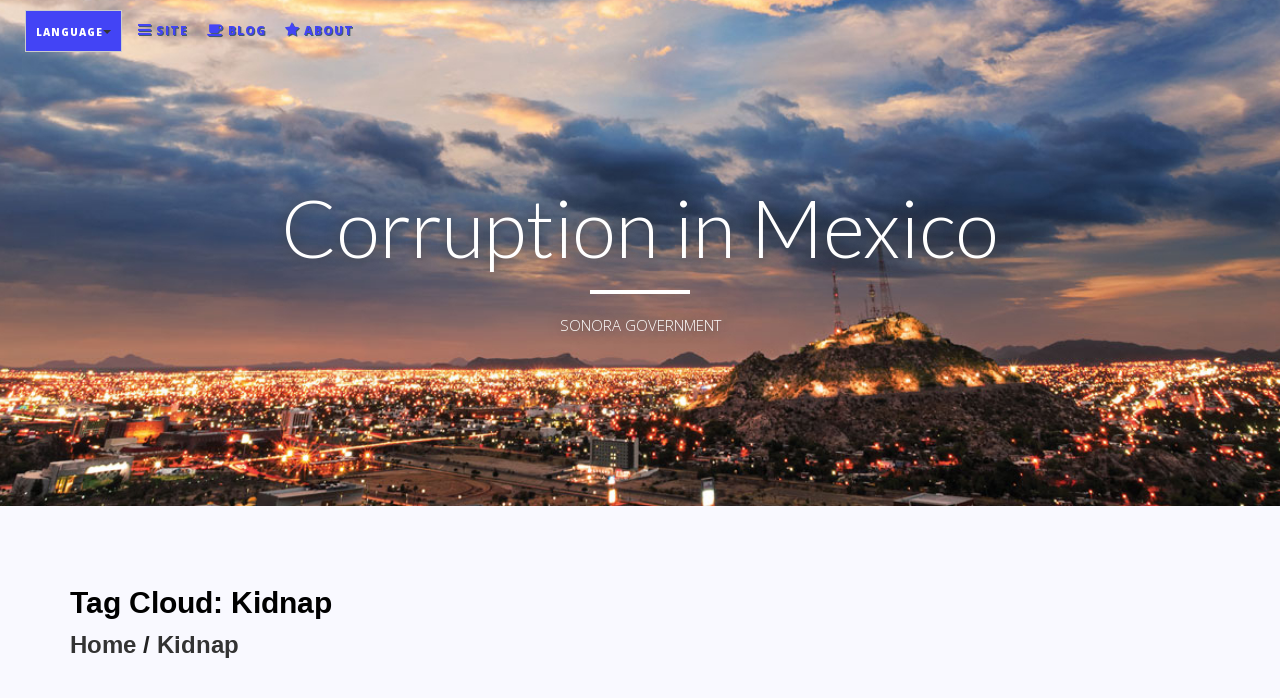

--- FILE ---
content_type: text/html; charset=UTF-8
request_url: https://en.sonoragob.com/post/tagcloud/kidnap
body_size: 2877
content:
<!DOCTYPE html><html lang="en" class="no-js"><head><meta charset="utf-8"><meta name="viewport" content="width=device-width, initial-scale=1.0, shrink-to-fit=no"><link rel="shortcut icon" href="fav.png"><meta name="author" content="Mark Williamson" ><meta name="description" content="Government corruption blog for Mexico"><meta name="keywords" content="Corruption in the Sonora government, Mexico Corruption, ME Williamson, liberty, report government corruption in Mexico"><link rel="alternate" hreflang="en" href="https://en.sonoragob.com/post/tagcloud/kidnap" /><link rel="alternate" hreflang="es" href="https://es.sonoragob.com/post/tagcloud/kidnap" /><title>Sonoragob: Committed to ending government corruption in Mexico by 2040 - Welcome</title><link href="/themes/ignition.css" rel="stylesheet">
<link href="/themes/fontawesome/all.min.css" rel="stylesheet" type="text/css">
<link href="/blogvista/bootstrap.min.css" rel="stylesheet"/>
<link href="/blogvista/coderay.css" rel="stylesheet"/>
<link href="/blogvista/asciidoctor.css" rel="stylesheet"/>
<link href="/css/clean-blog.css" rel="stylesheet"/>
<link href="/blogvista/font-awesome.min.css" rel="stylesheet" type="text/css"/>
<link href="/themes/main.css" rel="stylesheet">
<link href="/themes/linearicons.css" rel="stylesheet">
<link href="https://fonts.googleapis.com/css?family=Lora:400,700,400italic,700italic" rel="stylesheet" type="text/css"/>
<link href="https://fonts.googleapis.com/css?family=Lato:300" rel="stylesheet" type="text/css"/>
<link href="https://fonts.googleapis.com/css?family=Open+Sans:300italic,400italic,600italic,700italic,800italic,400,300,600,700,800" rel="stylesheet" type="text/css"/>
</head><body style="background-color: #f9f9ff"><nav class="navbar navbar-default navbar-custom navbar-fixed-top">
<div class="container-fluid">

    <div class="navbar-header page-scroll" style="margin-top: 0px; padding: 0px">
        <a class="navbar-brand" href="/" style="padding: 0px">
			<picture><source media="(min-width: 850px)" srcset=""><source media="(min-width: 650px)" srcset=""><img src="" style="margin-top: 0px;"></picture>
        </a>
        <button type="button" class="navbar-toggle" data-toggle="collapse" data-target="#bs-example-navbar-collapse-1">
        <span class="sr-only">Toggle navigation</span>
        Menu <i class="fa fa-bars"></i>
        </button>
    </div>

    <div class="collapse navbar-collapse" id="bs-example-navbar-collapse-1">
        <ul class="nav navbar-nav navbar-left" style="width: 90%;">
<li style="margin-left: 10px"><div class="dropdown"><button class="btn btn-default dropdown-toggle" type="button" data-toggle="dropdown" style="padding: 10px; margin-top: 10px; background: #4344f5"><font style="font-size: 10px; color: #ffffff">Language</font><span class="caret"></span></button><ul class="dropdown-menu" style="font-size: 10px; background: #4344f5"><li><a href="https://en.sonoragob.com/" style="font-size: 10px; color: #ffffff; text-shadow: 1px 1px #4344f5">English</a></li><li><a href="https://es.sonoragob.com/" style="font-size: 10px; color: #ffffff; text-shadow: 1px 1px #4344f5">Espanole</a></li></ul></div></li><li style="margin-left: 10px; margin-right: 0px"><a href="https://en.sonoragob.com" style="padding-left: 5px; padding-right: 0px; margin-left: 0px; margin-right: 0px"><font color=#4344f5 style="text-shadow: 1px 1px #415b66ff;"><i class="fa fa-bars"></i>&nbsp;Site&nbsp;</font></a></li><li style="margin-left: 10px; margin-right: 0px"><a href="https://en.sonoragob.com/post/category" style="padding-left: 5px; padding-right: 0px; margin-left: 0px; margin-right: 0px"><font color=#4344f5 style="text-shadow: 1px 1px #415b66ff;"><i class="fa fa-coffee"></i>&nbsp;Blog&nbsp;</font></a></li><li style="margin-left: 10px; margin-right: 0px"><a href="/content/about" style="padding-left: 5px; padding-right: 0px; margin-left: 0px; margin-right: 0px"><font color=#4344f5 style="text-shadow: 1px 1px #415b66ff;"><i class="fa fa-star"></i>&nbsp;About&nbsp;</font></a></li></ul></div></div></nav><header class="intro-header" style="background-image: url('/images/sonoragob-masthead.jpg') ; background-color: #101010">
<div class="container">
    <div class="row">
        <div class="col-lg-8 col-lg-offset-2 col-md-10 col-md-offset-1">
            <div class="site-heading">
                <br/><h1 style="color: #ffffffff">Corruption in Mexico</h1><hr class="small"/><span class="subheading">
                    <p>SONORA GOVERNMENT</p>
                </span>
            </div>
        </div>
    </div>
</div>
</header>
<div class="table-responsive"><br><div class="container"><div class="row"> <div class="col-lg-8 col-md-10 mx-auto">
<table width="100%">
<tr>
<td colspan="2">
	</td>	
</tr>
<tr><td>
	<h2 class="text-black">
		Tag Cloud: Kidnap	</h2>	

</td>
<td align="right">

</td>
</tr>
<tr>
<td>
	<p class="text-black link-nav"><h3>
		<a href="/">Home</a> /
		<a href="/post/tagcloud/kidnap">Kidnap</a>
	</h3></p>
</td>
<td align="right">

</td>
</tr>
</table>
<br><br>
<div class="single-post row"><div class="col-lg-3  col-md-3 meta-details"><ul class="tags"><li><u><a href="/post/tagcloud/Kidnap">Kidnap,</a></u></li><li><u><a href="/post/tagcloud/Corruption Sonora">Corruption Sonora,</a></u></li><li><u><a href="/post/tagcloud/San Pedro">San Pedro,</a></u></li><li><u><a href="/post/tagcloud/Solar-Panels">Solar-Panels</a></u></li></ul><br>
    						<div class="user-details row">
    							<div class="user-name col-lg-12 col-md-12 col-6" style="margin-bottom: 6px"><u><a href="/author/profile/rex">ME Williamson</a></u> <span class="lnr lnr-user"></span></div>
    							<div class="date col-lg-12 col-md-12 col-6" style="margin-bottom: 6px"><a href="#">12/2018</a><span class="lnr lnr-calendar-full"></span></div>
    							<div class="view col-lg-12 col-md-12 col-6" style="margin-bottom: 6px"><a href="#">2176 Views</a><span class="lnr lnr-eye"></span></div>
								    						</u></div>
    					</div>
    					<div class="col-lg-9 col-md-9 ">
    						<a class="posts-title" href="https://en.sonoragob.com/post/solar-installation-crew-kidnapped-over-alternative-energy-upgrades"><h3>Solar Installation Crew Kidnapped Over Alternative Energy Upgrades</h3></a>
    						<div class="feature-img">
    							<img class="img-fluid" src="https://en.sonoragob.com/assets/blog/1-R9I1QR-GamezCompound-main.jpg" alt="">
    						</div><br>
    						<p class="excert">
                            Solar Installation Crew Kidnapped for Alternative Energy Upgrades    						<br><br></p>
    						<a href="https://en.sonoragob.com/post/solar-installation-crew-kidnapped-over-alternative-energy-upgrades" class="primary-btn" style="background-color: #ff0000ff">View</a>
							<hr>
							<br>
    					</div>


    				</div>
            <br><br><br></div></div></div><!-- start footer Area -->
<footer class="footer-area">
    <!-- COPYRIGHT-->
	<section class="p-t-60 p-b-20">
	    <div class="container">
	        <div class="row">
	            <div class="col-md-12">
	                <div class="copyright">
                        <p style="font-family: Roboto, Arial, sans-serif; font-size: 18px; color: whitesmoke;">
                        	Powered by Ignition v1.3.0                        	<br>
							By                        	<a target="_blank" href="http://williamson.software" style="font-family: Roboto, Arial, sans-serif; font-size: 16px; color: whitesmoke;">williamson.software</a>
                        </p>
                    </div>
	            </div>
	        </div>
	    </div>
	</section>
	<!-- END COPYRIGHT-->

    <div class="container section-gap">
        <div class="row">
            <div class="mx-auto">
                <ul class="list-inline text-center">
					<li class="list-inline-item" style="font-family: Roboto, Arial, sans-serif; font-size: 18px; color: whitesmoke;"><a target="_blank" title="Twitter" href="https://twitter.com/chirp4tech"><span class="fa-stack fa-lg"><i class="fas fa-circle fa-stack-2x"></i><i class="fab fa-twitter fa-stack-1x fa-inverse"></i></span></a></li>
					<li class="list-inline-item" style="font-family: Roboto, Arial, sans-serif; font-size: 18px; color: whitesmoke;"><a target="_blank" title="Youtube" href="https://youtube.com/@coruptio"><span class="fa-stack fa-lg"><i class="fas fa-circle fa-stack-2x"></i><i class="fab fa-youtube fa-stack-1x fa-inverse"></i></span></a></li>
				</ul>
				<p class="copyright text-muted" style="font-family: Roboto, Arial, sans-serif; font-size: 18px; color: whitesmoke;">© SonoraGob 2026.</p>
            </div>
		</div>
    </div>
</footer>
<!-- End footer Area -->			

</div><script src="/blogvista/jquery.min.js"></script><script src="/blogvista/bootstrap.min.js" ></script><script src="/blogvista/clean-blog.min.js"></script>
</body>
</html>


--- FILE ---
content_type: text/css
request_url: https://en.sonoragob.com/blogvista/coderay.css
body_size: 4646
content:
/* Taken from https://gist.github.com/geocine/6904479 */
.CodeRay {
  background-color: #efefef;
  font-family: Monaco, "Courier New", "DejaVu Sans Mono", "Bitstream Vera Sans Mono", monospace;
  color: #000;
  margin-bottom: 14px;
}

.CodeRay pre {
  margin: 0px;
  padding: 1em;
}

div.CodeRay { }
span.CodeRay { white-space: pre; border: 0px; padding: 2px }

table.CodeRay { border-collapse: collapse; width: 100%; padding: 2px }
table.CodeRay td {
  padding: 1em 0.5em;
  vertical-align: top;
}

.CodeRay .line-numbers, .CodeRay .no {
  background-color: #ECECEC;
  color: #AAA;
  text-align: right;
}

.CodeRay .line-numbers a {
  color: #AAA;
}

.CodeRay .line-numbers tt { font-weight: bold }
.CodeRay .line-numbers .highlighted { color: red }
.CodeRay .line { display: block; float: left; width: 100%; }
.CodeRay span.line-numbers { padding: 0px 4px }
.CodeRay .code { width: 100% }

ol.CodeRay { font-size: 10pt }
ol.CodeRay li { white-space: pre }

.CodeRay .code pre { overflow: auto }
.CodeRay .debug { color:white ! important; background:blue ! important; }

.CodeRay .annotation { color:#007 }
.CodeRay .attribute-name { color:#f08 }
.CodeRay .attribute-value { color:#700 }
.CodeRay .binary { color:#509; font-weight:bold }
.CodeRay .comment  { color:#998; font-style: italic;}
.CodeRay .char { color:#04D }
.CodeRay .char .content { color:#04D }
.CodeRay .char .delimiter { color:#039 }
.CodeRay .class { color:#458; font-weight:bold }
.CodeRay .complex { color:#A08; font-weight:bold }
.CodeRay .constant { color:teal; }
.CodeRay .color { color:#0A0 }
.CodeRay .class-variable { color:#369 }
.CodeRay .decorator { color:#B0B; }
.CodeRay .definition { color:#099; font-weight:bold }
.CodeRay .directive { color:#088; font-weight:bold }
.CodeRay .delimiter { color:black }
.CodeRay .doc { color:#970 }
.CodeRay .doctype { color:#34b }
.CodeRay .doc-string { color:#D42; font-weight:bold }
.CodeRay .escape  { color:#666; font-weight:bold }
.CodeRay .entity { color:#800; font-weight:bold }
.CodeRay .error { color:#F00; background-color:#FAA }
.CodeRay .exception { color:#C00; font-weight:bold }
.CodeRay .filename { color:#099; }
.CodeRay .function { color:#900; font-weight:bold }
.CodeRay .global-variable { color:teal; font-weight:bold }
.CodeRay .hex { color:#058; font-weight:bold }
.CodeRay .integer  { color:#099; }
.CodeRay .include { color:#B44; font-weight:bold }
.CodeRay .inline { color: black }
.CodeRay .inline .inline { background: #ccc }
.CodeRay .inline .inline .inline { background: #bbb }
.CodeRay .inline .inline-delimiter { color: #D14; }
.CodeRay .inline-delimiter { color: #D14; }
.CodeRay .important { color:#f00; }
.CodeRay .interpreted { color:#B2B; font-weight:bold }
.CodeRay .instance-variable { color:teal }
.CodeRay .label { color:#970; font-weight:bold }
.CodeRay .local-variable { color:#963 }
.CodeRay .octal { color:#40E; font-weight:bold }
.CodeRay .operator { }
.CodeRay .predefined-constant {  font-weight:bold }
.CodeRay .predefined { color:#369; font-weight:bold }
.CodeRay .preprocessor { color:#579; }
.CodeRay .pseudo-class { color:#00C; font-weight:bold }
.CodeRay .predefined-type { color:#074; font-weight:bold }
.CodeRay .reserved, .keyword  { color:#000; font-weight:bold }

.CodeRay .key { color: #808; }
.CodeRay .key .delimiter { color: #606; }
.CodeRay .key .char { color: #80f; }
.CodeRay .value { color: #088; }

.CodeRay .regexp { background-color:#fff0ff }
.CodeRay .regexp .content { color:#808 }
.CodeRay .regexp .delimiter { color:#404 }
.CodeRay .regexp .modifier { color:#C2C }
.CodeRay .regexp .function  { color:#404; font-weight: bold }

.CodeRay .string { color: #D20; }
.CodeRay .string .string { }
.CodeRay .string .string .string { background-color:#ffd0d0 }
.CodeRay .string .content { color: #D14; }
.CodeRay .string .char { color: #D14; }
.CodeRay .string .delimiter { color: #D14; }

.CodeRay .shell { color:#D14 }
.CodeRay .shell .content { }
.CodeRay .shell .delimiter { color:#D14 }

.CodeRay .symbol { color:#990073 }
.CodeRay .symbol .content { color:#A60 }
.CodeRay .symbol .delimiter { color:#630 }

.CodeRay .tag { color:#070 }
.CodeRay .tag-special { color:#D70; font-weight:bold }
.CodeRay .type { color:#339; font-weight:bold }
.CodeRay .variable  { color:#036 }

.CodeRay .insert { background: #afa; }
.CodeRay .delete { background: #faa; }
.CodeRay .change { color: #aaf; background: #007; }
.CodeRay .head { color: #f8f; background: #505 }

.CodeRay .insert .insert { color: #080; font-weight:bold }
.CodeRay .delete .delete { color: #800; font-weight:bold }
.CodeRay .change .change { color: #66f; }
.CodeRay .head .head { color: #f4f; }






--- FILE ---
content_type: text/css
request_url: https://en.sonoragob.com/blogvista/asciidoctor.css
body_size: 5879
content:
.left { float: left !important; }

.right { float: right !important; }

.text-left { text-align: left !important; }

.text-right { text-align: right !important; }

.text-center { text-align: center !important; }

.text-justify { text-align: justify !important; }

.hide { display: none; }

.antialiased, body { -webkit-font-smoothing: antialiased; }


/* Unordered Lists */
ul.square li ul, ul.circle li ul, ul.disc li ul { list-style: inherit; }
ul.square { list-style-type: square; }
ul.circle { list-style-type: circle; }
ul.disc { list-style-type: disc; }
ul.no-bullet { list-style: none; }

.admonitionblock td.content > .title, .exampleblock > .title, .imageblock > .title, .videoblock > .title, .listingblock > .title, .literalblock > .title, .openblock > .title, .paragraph > .title, .quoteblock > .title, .sidebarblock > .title, .tableblock > .title, .verseblock > .title, .dlist > .title, .olist > .title, .ulist > .title, .qlist > .title, .hdlist > .title { text-align: left; font-weight: bold; }

.tableblock > caption { text-align: left; font-weight: bold; white-space: nowrap; overflow: visible; max-width: 0; }

.admonitionblock {margin-bottom: 1em}
.admonitionblock > table { border: 0; background: none; width: 100%; }
.admonitionblock > table td.icon { font-size: 1.2em ;text-align: center; width: 80px; }
.admonitionblock > table td.icon img { max-width: none; }
.admonitionblock > table td.icon .title { font-weight: bold; text-transform: uppercase; }
.admonitionblock > table td.content { padding-left: 1.125em; padding-right: 1.25em; border-left: 2px solid #dddddd;}
.admonitionblock > table td.content > :last-child > :last-child { margin-bottom: 0; }


.hdlist > table, .colist > table { border: 0; background: none; }
.hdlist > table > tbody > tr, .colist > table > tbody > tr { background: none; }
.hdlist p { margin:0px; padding:10px}

td.hdlist1 { padding-right: .8em; font-weight: bold; }

td.hdlist1, td.hdlist2 { vertical-align: middle; }

.literalblock + .colist, .listingblock + .colist { margin-top: -0.5em; }

.colist > table tr > td:first-of-type { padding: 0 .8em; line-height: 1; }
.colist > table tr > td:last-of-type { padding: 0.25em 0; }

.qanda > ol > li > p > em:only-child { color: #00467f; }

.thumb, .th { line-height: 0; display: inline-block; border: solid 4px white; -webkit-box-shadow: 0 0 0 1px #dddddd; box-shadow: 0 0 0 1px #dddddd; }



a.image { text-decoration: none; }

span.footnote, span.footnoteref { vertical-align: super; font-size: 0.875em; }
span.footnote a, span.footnoteref a { text-decoration: none; }

#footnotes { padding-top: 0.75em; padding-bottom: 0.75em; margin-bottom: 0.625em; }
#footnotes hr { width: 20%; min-width: 6.25em; margin: -.25em 0 .75em 0; border-width: 1px 0 0 0; }
#footnotes .footnote { padding: 0 0.375em; line-height: 1.3; font-size: 0.875em; margin-left: 1.2em; text-indent: -1.2em; margin-bottom: .2em; }
#footnotes .footnote a:first-of-type { font-weight: bold; text-decoration: none; }
#footnotes .footnote:last-of-type { margin-bottom: 0; }

#content #footnotes { margin-top: -0.625em; margin-bottom: 0; padding: 0.75em 0; }

.big { font-size: larger; }

.small { font-size: smaller; }

.underline { text-decoration: underline; }

.overline { text-decoration: overline; }

.line-through { text-decoration: line-through; }

.aqua { color: #00bfbf; }

.aqua-background { background-color: #00fafa; }

.black { color: black; }

.black-background { background-color: black; }

.blue { color: #0000bf; }

.blue-background { background-color: #0000fa; }

.fuchsia { color: #bf00bf; }

.fuchsia-background { background-color: #fa00fa; }

.gray { color: #606060; }

.gray-background { background-color: #7d7d7d; }

.green { color: #006000; }

.green-background { background-color: #007d00; }

.lime { color: #00bf00; }

.lime-background { background-color: #00fa00; }

.maroon { color: #600000; }

.maroon-background { background-color: #7d0000; }

.navy { color: #000060; }

.navy-background { background-color: #00007d; }

.olive { color: #606000; }

.olive-background { background-color: #7d7d00; }

.purple { color: #600060; }

.purple-background { background-color: #7d007d; }

.red { color: #bf0000; }

.red-background { background-color: #fa0000; }

.silver { color: #909090; }

.silver-background { background-color: #bcbcbc; }

.teal { color: #006060; }

.teal-background { background-color: #007d7d; }

.white { color: #bfbfbf; }

.white-background { background-color: #fafafa; }

.yellow { color: #bfbf00; }

.yellow-background { background-color: #fafa00; }

span.icon > [class^="icon-"], span.icon > [class*=" icon-"] { cursor: default; }

.admonitionblock td.icon /*[class^="icon-"]*/:before { font-size: 1.5em; text-shadow: 1px 1px 2px rgba(0, 0, 0, 0.5); cursor: default; }
.admonitionblock td.icon .icon-note:before { content: "\f05a"; color: #005498; color: #003f72; }
.admonitionblock td.icon .icon-tip:before { content: "\f0eb"; text-shadow: 3px 3px 4px rgba(155, 155, 155, 0.8); color: #111; }
.admonitionblock td.icon .icon-warning:before { content: "\f071"; color: #bf6900; }
.admonitionblock td.icon .icon-caution:before { content: "\f06d"; color: #bf3400; }
.admonitionblock td.icon .icon-important:before { content: "\f06a"; color: #bf0000; }

.conum { display: inline-block; color: white !important; background-color: #222222; -webkit-border-radius: 100px; border-radius: 100px; text-align: center; width: 20px; height: 20px; font-size: 12px; font-weight: bold; line-height: 20px; font-family: Arial, sans-serif; font-style: normal; position: relative; top: -2px; letter-spacing: -1px; }
.conum + b { display: none; }
.conum * { color: white !important; }
.conum:after { content: attr(data-value); }
.conum:not([data-value]):empty { display: none; }

.literalblock > .content > pre, .listingblock > .content > pre { -webkit-border-radius: 0; border-radius: 0; }


--- FILE ---
content_type: text/css
request_url: https://en.sonoragob.com/themes/main.css
body_size: 76934
content:
/******************************************************************
Theme Name: Personal 
Description: 
Author: Colorlib
Author URI: 
Version: 1.0
Created: 
******************************************************************/
/*------------------------------------------------------------------


-------------------------------------------------------------------*/
/*------------------------------------------------------------------
[Table of contents]

1.  Basic Styles
	1.1	Variables
	1.2	Mixins
	1.3	Flexbox
	1.4	Reset
2.  Elements
3.  Menu Style 
4.  Home Page Style
5.  About Page Style
6.  Department Page Style
7.  Blog Page Style
8.  Contact Page Style
9.  Footer Style

-------------------------------------------------------------------*/
/* =================================== */
/*  Font Family and Colors Styles
/* =================================== */
/*

$primary-font	: 'Poppins', sans-serif;
---------------------------------------------

$primary-color	: #ff0000;
$title-color	: #222222;
$text-color		: #777777;

$white			: #fff;
$offwhite		: #f9f9ff;
$black			: #222;

*/
/* =================================== */
/*  Basic Style 
/* =================================== */
::-moz-selection {
  /* Code for Firefox */
  background-color: #ff0000;
  color: #fff;
}

::selection {
  background-color: #ff0000;
  color: #fff;
}

::-webkit-input-placeholder {
  /* WebKit, Blink, Edge */
  color: #363636;
  font-weight: 500;
}

:-moz-placeholder {
  /* Mozilla Firefox 4 to 18 */
  color: #363636;
  opacity: 1;
  font-weight: 500;
}

::-moz-placeholder {
  /* Mozilla Firefox 19+ */
  color: #363636;
  opacity: 1;
  font-weight: 500;
}

:-ms-input-placeholder {
  /* Internet Explorer 10-11 */
  color: #363636;
  font-weight: 500;
}

::-ms-input-placeholder {
  /* Microsoft Edge */
  color: #363636;
  font-weight: 500;
}

body {
  color: #363636;
  font-family: "Poppins", sans-serif;
  font-size: 18px;
  font-weight: 500;
  line-height: 1.625em;
  position: relative;
}

ol, ul {
  margin: 0;
  padding: 0;
  list-style: none;
}

select {
  display: block;
}

figure {
  margin: 0;
}

a {
  -webkit-transition: all 0.3s ease 0s;
  -moz-transition: all 0.3s ease 0s;
  -o-transition: all 0.3s ease 0s;
  transition: all 0.3s ease 0s;
}

iframe {
  border: 0;
}

a, a:focus, a:hover {
  text-decoration: none;
  outline: 0;
}

.btn.active.focus,
.btn.active:focus,
.btn.focus,
.btn.focus:active,
.btn:active:focus,
.btn:focus {
  text-decoration: none;
  outline: 0;
}

.card-panel {
  margin: 0;
  padding: 60px;
}

/**
 *  Typography
 *
 **/
.btn i, .btn-large i, .btn-floating i, .btn-large i, .btn-flat i {
  font-size: 1em;
  line-height: inherit;
}

.gray-bg {
  background: #f9f9ff;
}

h1, h2, h3,
h4, h5, h6 {
  font-family: "Poppins", sans-serif;
  color: #222222;
  line-height: 1.2em !important;
  margin-bottom: 0;
  margin-top: 0;
  font-weight: 600;
}

.h1, .h2, .h3,
.h4, .h5, .h6 {
  margin-bottom: 0;
  margin-top: 0;
  font-family: "Poppins", sans-serif;
  font-weight: 600;
  color: #222222;
}

h1, .h1 {
  font-size: 36px;
}

h2, .h2 {
  font-size: 30px;
}

h3, .h3 {
  font-size: 24px;
}

h4, .h4 {
  font-size: 18px;
}

h5, .h5 {
  font-size: 16px;
}

h6, .h6 {
  font-size: 14px;
  color: #222222;
}

td, th {
  border-radius: 0px;
}

/**
 * For modern browsers
 * 1. The space content is one way to avoid an Opera bug when the
 *    contenteditable attribute is included anywhere else in the document.
 *    Otherwise it causes space to appear at the top and bottom of elements
 *    that are clearfixed.
 * 2. The use of `table` rather than `block` is only necessary if using
 *    `:before` to contain the top-margins of child elements.
 */
.clear::before, .clear::after {
  content: " ";
  display: table;
}

.clear::after {
  clear: both;
}

.fz-11 {
  font-size: 11px;
}

.fz-12 {
  font-size: 12px;
}

.fz-13 {
  font-size: 13px;
}

.fz-14 {
  font-size: 14px;
}

.fz-15 {
  font-size: 15px;
}

.fz-16 {
  font-size: 16px;
}

.fz-18 {
  font-size: 18px;
}

.fz-30 {
  font-size: 30px;
}

.fz-48 {
  font-size: 48px !important;
}

.fw100 {
  font-weight: 100;
}

.fw300 {
  font-weight: 300;
}

.fw400 {
  font-weight: 400 !important;
}

.fw500 {
  font-weight: 500;
}

.f700 {
  font-weight: 700;
}

.fsi {
  font-style: italic;
}

.mt-10 {
  margin-top: 10px;
}

.mt-15 {
  margin-top: 15px;
}

.mt-20 {
  margin-top: 20px;
}

.mt-25 {
  margin-top: 25px;
}

.mt-30 {
  margin-top: 30px;
}

.mt-35 {
  margin-top: 35px;
}

.mt-40 {
  margin-top: 40px;
}

.mt-50 {
  margin-top: 50px;
}

.mt-60 {
  margin-top: 60px;
}

.mt-70 {
  margin-top: 70px;
}

.mt-80 {
  margin-top: 80px;
}

.mt-100 {
  margin-top: 100px;
}

.mt-120 {
  margin-top: 120px;
}

.mt-150 {
  margin-top: 150px;
}

.ml-0 {
  margin-left: 0 !important;
}

.ml-5 {
  margin-left: 5px !important;
}

.ml-10 {
  margin-left: 10px;
}

.ml-15 {
  margin-left: 15px;
}

.ml-20 {
  margin-left: 20px;
}

.ml-30 {
  margin-left: 30px;
}

.ml-50 {
  margin-left: 50px;
}

.mr-0 {
  margin-right: 0 !important;
}

.mr-5 {
  margin-right: 5px !important;
}

.mr-15 {
  margin-right: 15px;
}

.mr-10 {
  margin-right: 10px;
}

.mr-20 {
  margin-right: 20px;
}

.mr-30 {
  margin-right: 30px;
}

.mr-50 {
  margin-right: 50px;
}

.mb-0 {
  margin-bottom: 0px;
}

.mb-0-i {
  margin-bottom: 0px !important;
}

.mb-5 {
  margin-bottom: 5px;
}

.mb-10 {
  margin-bottom: 10px;
}

.mb-15 {
  margin-bottom: 15px;
}

.mb-20 {
  margin-bottom: 20px;
}

.mb-25 {
  margin-bottom: 25px;
}

.mb-30 {
  margin-bottom: 30px;
}

.mb-40 {
  margin-bottom: 40px;
}

.mb-50 {
  margin-bottom: 50px;
}

.mb-60 {
  margin-bottom: 60px;
}

.mb-70 {
  margin-bottom: 70px;
}

.mb-80 {
  margin-bottom: 80px;
}

.mb-90 {
  margin-bottom: 90px;
}

.mb-100 {
  margin-bottom: 100px;
}

.pt-0 {
  padding-top: 0px;
}

.pt-10 {
  padding-top: 10px;
}

.pt-15 {
  padding-top: 15px;
}

.pt-20 {
  padding-top: 20px;
}

.pt-25 {
  padding-top: 25px;
}

.pt-30 {
  padding-top: 30px;
}

.pt-40 {
  padding-top: 40px;
}

.pt-50 {
  padding-top: 50px;
}

.pt-60 {
  padding-top: 60px;
}

.pt-70 {
  padding-top: 70px;
}

.pt-80 {
  padding-top: 80px;
}

.pt-90 {
  padding-top: 90px;
}

.pt-100 {
  padding-top: 100px;
}

.pt-120 {
  padding-top: 120px;
}

.pt-150 {
  padding-top: 150px;
}

.pt-170 {
  padding-top: 170px;
}

.pb-0 {
  padding-bottom: 0px;
}

.pb-10 {
  padding-bottom: 10px;
}

.pb-15 {
  padding-bottom: 15px;
}

.pb-20 {
  padding-bottom: 20px;
}

.pb-25 {
  padding-bottom: 25px;
}

.pb-30 {
  padding-bottom: 30px;
}

.pb-40 {
  padding-bottom: 40px;
}

.pb-50 {
  padding-bottom: 50px;
}

.pb-60 {
  padding-bottom: 60px;
}

.pb-70 {
  padding-bottom: 70px;
}

.pb-80 {
  padding-bottom: 80px;
}

.pb-90 {
  padding-bottom: 90px;
}

.pb-100 {
  padding-bottom: 100px;
}

.pb-120 {
  padding-bottom: 120px;
}

.pb-150 {
  padding-bottom: 150px;
}

.pr-30 {
  padding-right: 30px;
}

.pl-30 {
  padding-left: 30px;
}

.pl-90 {
  padding-left: 90px;
}

.p-40 {
  padding: 40px;
}

.float-left {
  float: left;
}

.float-right {
  float: right;
}

.text-italic {
  font-style: italic;
}

.text-white {
  color: #fff;
}

.text-black {
  color: #000;
}

.transition {
  -webkit-transition: all 0.3s ease 0s;
  -moz-transition: all 0.3s ease 0s;
  -o-transition: all 0.3s ease 0s;
  transition: all 0.3s ease 0s;
}

.section-full {
  padding: 100px 0;
}

.section-half {
  padding: 75px 0;
}

.text-center {
  text-align: center;
}

.text-left {
  text-align: left;
}

.text-rigth {
  text-align: right;
}

.flex {
  display: -webkit-box;
  display: -webkit-flex;
  display: -moz-flex;
  display: -ms-flexbox;
  display: flex;
}

.inline-flex {
  display: -webkit-inline-box;
  display: -webkit-inline-flex;
  display: -moz-inline-flex;
  display: -ms-inline-flexbox;
  display: inline-flex;
}

.flex-grow {
  -webkit-box-flex: 1;
  -webkit-flex-grow: 1;
  -moz-flex-grow: 1;
  -ms-flex-positive: 1;
  flex-grow: 1;
}

.flex-wrap {
  -webkit-flex-wrap: wrap;
  -moz-flex-wrap: wrap;
  -ms-flex-wrap: wrap;
  flex-wrap: wrap;
}

.flex-left {
  -webkit-box-pack: start;
  -ms-flex-pack: start;
  -webkit-justify-content: flex-start;
  -moz-justify-content: flex-start;
  justify-content: flex-start;
}

.flex-middle {
  -webkit-box-align: center;
  -ms-flex-align: center;
  -webkit-align-items: center;
  -moz-align-items: center;
  align-items: center;
}

.flex-right {
  -webkit-box-pack: end;
  -ms-flex-pack: end;
  -webkit-justify-content: flex-end;
  -moz-justify-content: flex-end;
  justify-content: flex-end;
}

.flex-top {
  -webkit-align-self: flex-start;
  -moz-align-self: flex-start;
  -ms-flex-item-align: start;
  align-self: flex-start;
}

.flex-center {
  -webkit-box-pack: center;
  -ms-flex-pack: center;
  -webkit-justify-content: center;
  -moz-justify-content: center;
  justify-content: center;
}

.flex-bottom {
  -webkit-align-self: flex-end;
  -moz-align-self: flex-end;
  -ms-flex-item-align: end;
  align-self: flex-end;
}

.space-between {
  -webkit-box-pack: justify;
  -ms-flex-pack: justify;
  -webkit-justify-content: space-between;
  -moz-justify-content: space-between;
  justify-content: space-between;
}

.space-around {
  -ms-flex-pack: distribute;
  -webkit-justify-content: space-around;
  -moz-justify-content: space-around;
  justify-content: space-around;
}

.flex-column {
  -webkit-box-direction: normal;
  -webkit-box-orient: vertical;
  -webkit-flex-direction: column;
  -moz-flex-direction: column;
  -ms-flex-direction: column;
  flex-direction: column;
}

.flex-cell {
  display: -webkit-box;
  display: -webkit-flex;
  display: -moz-flex;
  display: -ms-flexbox;
  display: flex;
  -webkit-box-flex: 1;
  -webkit-flex-grow: 1;
  -moz-flex-grow: 1;
  -ms-flex-positive: 1;
  flex-grow: 1;
}

.display-table {
  display: table;
}

.light {
  color: #fff;
}

.dark {
  color: #222;
}

.relative {
  position: relative;
}

.overflow-hidden {
  overflow: hidden;
}

.overlay {
  position: absolute;
  left: 0;
  right: 0;
  top: 0;
  bottom: 0;
}

.container.fullwidth {
  width: 100%;
}

.container.no-padding {
  padding-left: 0;
  padding-right: 0;
}

.no-padding {
  padding: 0;
}

.section-bg {
  background: #f9fafc;
}

@media (max-width: 767px) {
  .no-flex-xs {
    display: block !important;
  }
}

.row.no-margin {
  margin-left: 0;
  margin-right: 0;
}

/* =================================== */
/*  Elements Page Styles
/* =================================== */
/*---------- Start Elements Page -------------*/
.whole-wrap {
  background-color: #f9f9ff;
}

.generic-banner {
  margin-top: 60px;
  background-color: #ff0000;
  text-align: center;
}

.generic-banner .height {
  height: 600px;
}

@media (max-width: 767.98px) {
  .generic-banner .height {
    height: 400px;
  }
}

.generic-banner .generic-banner-content h2 {
  line-height: 1.2em;
  margin-bottom: 20px;
}

@media (max-width: 991.98px) {
  .generic-banner .generic-banner-content h2 br {
    display: none;
  }
}

.generic-banner .generic-banner-content p {
  text-align: center;
  font-size: 16px;
}

@media (max-width: 991.98px) {
  .generic-banner .generic-banner-content p br {
    display: none;
  }
}

.generic-content h1 {
  font-weight: 600;
}

.about-generic-area {
  background: #fff;
}

.about-generic-area p {
  margin-bottom: 20px;
}

.white-bg {
  background: #fff;
}

.section-top-border {
  padding: 50px 0;
  border-top: 1px dotted #eee;
}

.switch-wrap {
  margin-bottom: 10px;
}

.switch-wrap p {
  margin: 0;
}

/*---------- End Elements Page -------------*/
.sample-text-area {
  background: #f9f9ff;
  padding: 100px 0 70px 0;
}

.sample-text {
  margin-bottom: 0;
}

.text-heading {
  margin-bottom: 30px;
  font-size: 24px;
}

.typo-list {
  margin-bottom: 10px;
}

@media (max-width: 767px) {
  .typo-sec {
    margin-bottom: 30px;
  }
}

@media (max-width: 767px) {
  .element-wrap {
    margin-top: 30px;
  }
}

b, sup, sub, u, del {
  color: #ff0000;
}

h1 {
  font-size: 36px;
}

h2 {
  font-size: 30px;
}

h3 {
  font-size: 24px;
}

h4 {
  font-size: 18px;
}

h5 {
  font-size: 16px;
}

h6 {
  font-size: 14px;
}

h1, h2, h3, h4, h5, h6 {
  line-height: 1.5em;
}

.typography h1, .typography h2, .typography h3, .typography h4, .typography h5, .typography h6 {
  color: #777777;
}

.button-area {
  background: #f9f9ff;
}

.button-area .border-top-generic {
  padding: 70px 15px;
  border-top: 1px dotted #eee;
}

.button-group-area .genric-btn {
  margin-right: 10px;
  margin-top: 10px;
}

.button-group-area .genric-btn:last-child {
  margin-right: 0;
}

.circle {
  border-radius: 20px;
}

.genric-btn {
  display: inline-block;
  outline: none;
  line-height: 40px;
  padding: 0 30px;
  font-size: .8em;
  text-align: center;
  text-decoration: none;
  font-weight: 500;
  cursor: pointer;
  -webkit-transition: all 0.3s ease 0s;
  -moz-transition: all 0.3s ease 0s;
  -o-transition: all 0.3s ease 0s;
  transition: all 0.3s ease 0s;
}

.genric-btn:focus {
  outline: none;
}

.genric-btn.e-large {
  padding: 0 40px;
  line-height: 50px;
}

.genric-btn.large {
  line-height: 45px;
}

.genric-btn.medium {
  line-height: 30px;
}

.genric-btn.small {
  line-height: 25px;
}

.genric-btn.radius {
  border-radius: 3px;
}

.genric-btn.circle {
  border-radius: 20px;
}

.genric-btn.arrow {
  display: -webkit-inline-box;
  display: -ms-inline-flexbox;
  display: inline-flex;
  -webkit-box-align: center;
  -ms-flex-align: center;
  align-items: center;
}

.genric-btn.arrow span {
  margin-left: 10px;
}

.genric-btn.default {
  color: #222222;
  background: #f9f9ff;
  border: 1px solid transparent;
}

.genric-btn.default:hover {
  border: 1px solid #f9f9ff;
  background: #fff;
}

.genric-btn.default-border {
  border: 1px solid #f9f9ff;
  background: #fff;
}

.genric-btn.default-border:hover {
  color: #222222;
  background: #f9f9ff;
  border: 1px solid transparent;
}

.genric-btn.primary {
  color: #fff;
  background: #ff0000;
  border: 1px solid transparent;
}

.genric-btn.primary:hover {
  color: #ff0000;
  border: 1px solid #ff0000;
  background: #fff;
}

.genric-btn.primary-border {
  color: #ff0000;
  border: 1px solid #ff0000;
  background: #fff;
}

.genric-btn.primary-border:hover {
  color: #fff;
  background: #ff0000;
  border: 1px solid transparent;
}

.genric-btn.success {
  color: #fff;
  background: #4cd3e3;
  border: 1px solid transparent;
}

.genric-btn.success:hover {
  color: #4cd3e3;
  border: 1px solid #4cd3e3;
  background: #fff;
}

.genric-btn.success-border {
  color: #4cd3e3;
  border: 1px solid #4cd3e3;
  background: #fff;
}

.genric-btn.success-border:hover {
  color: #fff;
  background: #4cd3e3;
  border: 1px solid transparent;
}

.genric-btn.info {
  color: #fff;
  background: #38a4ff;
  border: 1px solid transparent;
}

.genric-btn.info:hover {
  color: #38a4ff;
  border: 1px solid #38a4ff;
  background: #fff;
}

.genric-btn.info-border {
  color: #38a4ff;
  border: 1px solid #38a4ff;
  background: #fff;
}

.genric-btn.info-border:hover {
  color: #fff;
  background: #38a4ff;
  border: 1px solid transparent;
}

.genric-btn.warning {
  color: #fff;
  background: #f4e700;
  border: 1px solid transparent;
}

.genric-btn.warning:hover {
  color: #f4e700;
  border: 1px solid #f4e700;
  background: #fff;
}

.genric-btn.warning-border {
  color: #f4e700;
  border: 1px solid #f4e700;
  background: #fff;
}

.genric-btn.warning-border:hover {
  color: #fff;
  background: #f4e700;
  border: 1px solid transparent;
}

.genric-btn.danger {
  color: #fff;
  background: #f44a40;
  border: 1px solid transparent;
}

.genric-btn.danger:hover {
  color: #f44a40;
  border: 1px solid #f44a40;
  background: #fff;
}

.genric-btn.danger-border {
  color: #f44a40;
  border: 1px solid #f44a40;
  background: #fff;
}

.genric-btn.danger-border:hover {
  color: #fff;
  background: #f44a40;
  border: 1px solid transparent;
}

.genric-btn.link {
  color: #222222;
  background: #f9f9ff;
  text-decoration: underline;
  border: 1px solid transparent;
}

.genric-btn.link:hover {
  color: #222222;
  border: 1px solid #f9f9ff;
  background: #fff;
}

.genric-btn.link-border {
  color: #222222;
  border: 1px solid #f9f9ff;
  background: #fff;
  text-decoration: underline;
}

.genric-btn.link-border:hover {
  color: #222222;
  background: #f9f9ff;
  border: 1px solid transparent;
}

.genric-btn.disable {
  color: #222222, 0.3;
  background: #f9f9ff;
  border: 1px solid transparent;
  cursor: not-allowed;
}

.generic-blockquote {
  padding: 30px 50px 30px 30px;
  background: #fff;
  border-left: 2px solid #ff0000;
}

@media (max-width: 991px) {
  .progress-table-wrap {
    overflow-x: scroll;
  }
}

.progress-table {
  background: #fff;
  padding: 15px 0px 30px 0px;
  min-width: 800px;
}

.progress-table .serial {
  width: 11.83%;
  padding-left: 30px;
}

.progress-table .country {
  width: 28.07%;
}

.progress-table .visit {
  width: 19.74%;
}

.progress-table .percentage {
  width: 40.36%;
  padding-right: 50px;
}

.progress-table .table-head {
  display: flex;
}

.progress-table .table-head .serial, .progress-table .table-head .country, .progress-table .table-head .visit, .progress-table .table-head .percentage {
  color: #222222;
  line-height: 40px;
  text-transform: uppercase;
  font-weight: 500;
}

.progress-table .table-row {
  padding: 15px 0;
  border-top: 1px solid #edf3fd;
  display: flex;
}

.progress-table .table-row .serial, .progress-table .table-row .country, .progress-table .table-row .visit, .progress-table .table-row .percentage {
  display: flex;
  align-items: center;
}

.progress-table .table-row .country img {
  margin-right: 15px;
}

.progress-table .table-row .percentage .progress {
  width: 80%;
  border-radius: 0px;
  background: transparent;
}

.progress-table .table-row .percentage .progress .progress-bar {
  height: 5px;
  line-height: 5px;
}

.progress-table .table-row .percentage .progress .progress-bar.color-1 {
  background-color: #6382e6;
}

.progress-table .table-row .percentage .progress .progress-bar.color-2 {
  background-color: #e66686;
}

.progress-table .table-row .percentage .progress .progress-bar.color-3 {
  background-color: #f09359;
}

.progress-table .table-row .percentage .progress .progress-bar.color-4 {
  background-color: #73fbaf;
}

.progress-table .table-row .percentage .progress .progress-bar.color-5 {
  background-color: #73fbaf;
}

.progress-table .table-row .percentage .progress .progress-bar.color-6 {
  background-color: #6382e6;
}

.progress-table .table-row .percentage .progress .progress-bar.color-7 {
  background-color: #a367e7;
}

.progress-table .table-row .percentage .progress .progress-bar.color-8 {
  background-color: #e66686;
}

.single-gallery-image {
  margin-top: 30px;
  background-repeat: no-repeat !important;
  background-position: center center !important;
  background-size: cover !important;
  height: 200px;
  -webkit-transition: all 0.3s ease 0s;
  -moz-transition: all 0.3s ease 0s;
  -o-transition: all 0.3s ease 0s;
  transition: all 0.3s ease 0s;
}

.single-gallery-image:hover {
  opacity: .8;
}

.list-style {
  width: 14px;
  height: 14px;
}

.unordered-list li {
  position: relative;
  padding-left: 30px;
  line-height: 1.82em !important;
}

.unordered-list li:before {
  content: "";
  position: absolute;
  width: 14px;
  height: 14px;
  border: 3px solid #ff0000;
  background: #fff;
  top: 4px;
  left: 0;
  border-radius: 50%;
}

.ordered-list {
  margin-left: 30px;
}

.ordered-list li {
  list-style-type: decimal-leading-zero;
  color: #ff0000;
  font-weight: 500;
  line-height: 1.82em !important;
}

.ordered-list li span {
  font-weight: 300;
  color: #777777;
}

.ordered-list-alpha li {
  margin-left: 30px;
  list-style-type: lower-alpha;
  color: #ff0000;
  font-weight: 500;
  line-height: 1.82em !important;
}

.ordered-list-alpha li span {
  font-weight: 300;
  color: #777777;
}

.ordered-list-roman li {
  margin-left: 30px;
  list-style-type: lower-roman;
  color: #ff0000;
  font-weight: 500;
  line-height: 1.82em !important;
}

.ordered-list-roman li span {
  font-weight: 300;
  color: #777777;
}

.single-input {
  display: block;
  width: 100%;
  line-height: 40px;
  border: none;
  outline: none;
  background: #fff;
  padding: 0 20px;
}

.single-input:focus {
  outline: none;
}

.input-group-icon {
  position: relative;
}

.input-group-icon .icon {
  position: absolute;
  left: 20px;
  top: 0;
  line-height: 40px;
  z-index: 3;
}

.input-group-icon .icon i {
  color: #797979;
}

.input-group-icon .single-input {
  padding-left: 45px;
}

.single-textarea {
  display: block;
  width: 100%;
  line-height: 40px;
  border: none;
  outline: none;
  background: #fff;
  padding: 0 20px;
  height: 100px;
  resize: none;
}

.single-textarea:focus {
  outline: none;
}

.single-input-primary {
  display: block;
  width: 100%;
  line-height: 40px;
  border: 1px solid transparent;
  outline: none;
  background: #fff;
  padding: 0 20px;
}

.single-input-primary:focus {
  outline: none;
  border: 1px solid #ff0000;
}

.single-input-accent {
  display: block;
  width: 100%;
  line-height: 40px;
  border: 1px solid transparent;
  outline: none;
  background: #fff;
  padding: 0 20px;
}

.single-input-accent:focus {
  outline: none;
  border: 1px solid #eb6b55;
}

.single-input-secondary {
  display: block;
  width: 100%;
  line-height: 40px;
  border: 1px solid transparent;
  outline: none;
  background: #fff;
  padding: 0 20px;
}

.single-input-secondary:focus {
  outline: none;
  border: 1px solid #f09359;
}

.default-switch {
  width: 35px;
  height: 17px;
  border-radius: 8.5px;
  background: #fff;
  position: relative;
  cursor: pointer;
}

.default-switch input {
  position: absolute;
  left: 0;
  top: 0;
  right: 0;
  bottom: 0;
  width: 100%;
  height: 100%;
  opacity: 0;
  cursor: pointer;
}

.default-switch input + label {
  position: absolute;
  top: 1px;
  left: 1px;
  width: 15px;
  height: 15px;
  border-radius: 50%;
  background: #ff0000;
  -webkit-transition: all 0.2s;
  -moz-transition: all 0.2s;
  -o-transition: all 0.2s;
  transition: all 0.2s;
  box-shadow: 0px 4px 5px 0px rgba(0, 0, 0, 0.2);
  cursor: pointer;
}

.default-switch input:checked + label {
  left: 19px;
}

.single-element-widget {
  margin-bottom: 30px;
}

.primary-switch {
  width: 35px;
  height: 17px;
  border-radius: 8.5px;
  background: #fff;
  position: relative;
  cursor: pointer;
}

.primary-switch input {
  position: absolute;
  left: 0;
  top: 0;
  right: 0;
  bottom: 0;
  width: 100%;
  height: 100%;
  opacity: 0;
}

.primary-switch input + label {
  position: absolute;
  left: 0;
  top: 0;
  right: 0;
  bottom: 0;
  width: 100%;
  height: 100%;
}

.primary-switch input + label:before {
  content: "";
  position: absolute;
  left: 0;
  top: 0;
  right: 0;
  bottom: 0;
  width: 100%;
  height: 100%;
  background: transparent;
  border-radius: 8.5px;
  cursor: pointer;
  -webkit-transition: all 0.2s;
  -moz-transition: all 0.2s;
  -o-transition: all 0.2s;
  transition: all 0.2s;
}

.primary-switch input + label:after {
  content: "";
  position: absolute;
  top: 1px;
  left: 1px;
  width: 15px;
  height: 15px;
  border-radius: 50%;
  background: #fff;
  -webkit-transition: all 0.2s;
  -moz-transition: all 0.2s;
  -o-transition: all 0.2s;
  transition: all 0.2s;
  box-shadow: 0px 4px 5px 0px rgba(0, 0, 0, 0.2);
  cursor: pointer;
}

.primary-switch input:checked + label:after {
  left: 19px;
}

.primary-switch input:checked + label:before {
  background: #ff0000;
}

.confirm-switch {
  width: 35px;
  height: 17px;
  border-radius: 8.5px;
  background: #fff;
  position: relative;
  cursor: pointer;
}

.confirm-switch input {
  position: absolute;
  left: 0;
  top: 0;
  right: 0;
  bottom: 0;
  width: 100%;
  height: 100%;
  opacity: 0;
}

.confirm-switch input + label {
  position: absolute;
  left: 0;
  top: 0;
  right: 0;
  bottom: 0;
  width: 100%;
  height: 100%;
}

.confirm-switch input + label:before {
  content: "";
  position: absolute;
  left: 0;
  top: 0;
  right: 0;
  bottom: 0;
  width: 100%;
  height: 100%;
  background: transparent;
  border-radius: 8.5px;
  -webkit-transition: all 0.2s;
  -moz-transition: all 0.2s;
  -o-transition: all 0.2s;
  transition: all 0.2s;
  cursor: pointer;
}

.confirm-switch input + label:after {
  content: "";
  position: absolute;
  top: 1px;
  left: 1px;
  width: 15px;
  height: 15px;
  border-radius: 50%;
  background: #fff;
  -webkit-transition: all 0.2s;
  -moz-transition: all 0.2s;
  -o-transition: all 0.2s;
  transition: all 0.2s;
  box-shadow: 0px 4px 5px 0px rgba(0, 0, 0, 0.2);
  cursor: pointer;
}

.confirm-switch input:checked + label:after {
  left: 19px;
}

.confirm-switch input:checked + label:before {
  background: #4cd3e3;
}

.primary-checkbox {
  width: 16px;
  height: 16px;
  border-radius: 3px;
  background: #fff;
  position: relative;
  cursor: pointer;
}

.primary-checkbox input {
  position: absolute;
  left: 0;
  top: 0;
  right: 0;
  bottom: 0;
  width: 100%;
  height: 100%;
  opacity: 0;
}

.primary-checkbox input + label {
  position: absolute;
  left: 0;
  top: 0;
  right: 0;
  bottom: 0;
  width: 100%;
  height: 100%;
  border-radius: 3px;
  cursor: pointer;
  border: 1px solid #f1f1f1;
}

.primary-checkbox input:checked + label {
  background: url(../img/elements/primary-check.png) no-repeat center center/cover;
  border: none;
}

.confirm-checkbox {
  width: 16px;
  height: 16px;
  border-radius: 3px;
  background: #fff;
  position: relative;
  cursor: pointer;
}

.confirm-checkbox input {
  position: absolute;
  left: 0;
  top: 0;
  right: 0;
  bottom: 0;
  width: 100%;
  height: 100%;
  opacity: 0;
}

.confirm-checkbox input + label {
  position: absolute;
  left: 0;
  top: 0;
  right: 0;
  bottom: 0;
  width: 100%;
  height: 100%;
  border-radius: 3px;
  cursor: pointer;
  border: 1px solid #f1f1f1;
}

.confirm-checkbox input:checked + label {
  background: url(../img/elements/success-check.png) no-repeat center center/cover;
  border: none;
}

.disabled-checkbox {
  width: 16px;
  height: 16px;
  border-radius: 3px;
  background: #fff;
  position: relative;
  cursor: pointer;
}

.disabled-checkbox input {
  position: absolute;
  left: 0;
  top: 0;
  right: 0;
  bottom: 0;
  width: 100%;
  height: 100%;
  opacity: 0;
}

.disabled-checkbox input + label {
  position: absolute;
  left: 0;
  top: 0;
  right: 0;
  bottom: 0;
  width: 100%;
  height: 100%;
  border-radius: 3px;
  cursor: pointer;
  border: 1px solid #f1f1f1;
}

.disabled-checkbox input:disabled {
  cursor: not-allowed;
  z-index: 3;
}

.disabled-checkbox input:checked + label {
  background: url(../img/elements/disabled-check.png) no-repeat center center/cover;
  border: none;
}

.primary-radio {
  width: 16px;
  height: 16px;
  border-radius: 8px;
  background: #fff;
  position: relative;
  cursor: pointer;
}

.primary-radio input {
  position: absolute;
  left: 0;
  top: 0;
  right: 0;
  bottom: 0;
  width: 100%;
  height: 100%;
  opacity: 0;
}

.primary-radio input + label {
  position: absolute;
  left: 0;
  top: 0;
  right: 0;
  bottom: 0;
  width: 100%;
  height: 100%;
  border-radius: 8px;
  cursor: pointer;
  border: 1px solid #f1f1f1;
}

.primary-radio input:checked + label {
  background: url(../img/elements/primary-radio.png) no-repeat center center/cover;
  border: none;
}

.confirm-radio {
  width: 16px;
  height: 16px;
  border-radius: 8px;
  background: #fff;
  position: relative;
  cursor: pointer;
}

.confirm-radio input {
  position: absolute;
  left: 0;
  top: 0;
  right: 0;
  bottom: 0;
  width: 100%;
  height: 100%;
  opacity: 0;
}

.confirm-radio input + label {
  position: absolute;
  left: 0;
  top: 0;
  right: 0;
  bottom: 0;
  width: 100%;
  height: 100%;
  border-radius: 8px;
  cursor: pointer;
  border: 1px solid #f1f1f1;
}

.confirm-radio input:checked + label {
  background: url(../img/elements/success-radio.png) no-repeat center center/cover;
  border: none;
}

.disabled-radio {
  width: 16px;
  height: 16px;
  border-radius: 8px;
  background: #fff;
  position: relative;
  cursor: pointer;
}

.disabled-radio input {
  position: absolute;
  left: 0;
  top: 0;
  right: 0;
  bottom: 0;
  width: 100%;
  height: 100%;
  opacity: 0;
}

.disabled-radio input + label {
  position: absolute;
  left: 0;
  top: 0;
  right: 0;
  bottom: 0;
  width: 100%;
  height: 100%;
  border-radius: 8px;
  cursor: pointer;
  border: 1px solid #f1f1f1;
}

.disabled-radio input:disabled {
  cursor: not-allowed;
  z-index: 3;
}

.disabled-radio input:checked + label {
  background: url(../img/elements/disabled-radio.png) no-repeat center center/cover;
  border: none;
}

.default-select {
  height: 40px;
}

.default-select .nice-select {
  border: none;
  border-radius: 0px;
  height: 40px;
  background: #fff;
  padding-left: 20px;
  padding-right: 40px;
}

.default-select .nice-select .list {
  margin-top: 0;
  border: none;
  border-radius: 0px;
  box-shadow: none;
  width: 100%;
  padding: 10px 0 10px 0px;
}

.default-select .nice-select .list .option {
  font-weight: 300;
  -webkit-transition: all 0.3s ease 0s;
  -moz-transition: all 0.3s ease 0s;
  -o-transition: all 0.3s ease 0s;
  transition: all 0.3s ease 0s;
  line-height: 28px;
  min-height: 28px;
  font-size: 12px;
  padding-left: 20px;
}

.default-select .nice-select .list .option.selected {
  color: #ff0000;
  background: transparent;
}

.default-select .nice-select .list .option:hover {
  color: #ff0000;
  background: transparent;
}

.default-select .current {
  margin-right: 50px;
  font-weight: 300;
}

.default-select .nice-select::after {
  right: 20px;
}

@media (max-width: 991px) {
  .left-align-p p {
    margin-top: 20px;
  }
}

.form-select {
  height: 40px;
  width: 100%;
}

.form-select .nice-select {
  border: none;
  border-radius: 0px;
  height: 40px;
  background: #fff !important;
  padding-left: 45px;
  padding-right: 40px;
  width: 100%;
}

.form-select .nice-select .list {
  margin-top: 0;
  border: none;
  border-radius: 0px;
  box-shadow: none;
  width: 100%;
  padding: 10px 0 10px 0px;
}

.form-select .nice-select .list .option {
  font-weight: 300;
  -webkit-transition: all 0.3s ease 0s;
  -moz-transition: all 0.3s ease 0s;
  -o-transition: all 0.3s ease 0s;
  transition: all 0.3s ease 0s;
  line-height: 28px;
  min-height: 28px;
  font-size: 12px;
  padding-left: 45px;
}

.form-select .nice-select .list .option.selected {
  color: #ff0000;
  background: transparent;
}

.form-select .nice-select .list .option:hover {
  color: #ff0000;
  background: transparent;
}

.form-select .current {
  margin-right: 50px;
  font-weight: 300;
}

.form-select .nice-select::after {
  right: 20px;
}

/* =================================== */
/*  Menu Styles
/* =================================== */
/*--------------------------------------------------------------
# Header
--------------------------------------------------------------*/
.main-menu {
  padding-bottom: 20px;
  padding-top: 20px;
}

#header {
  position: fixed;
  left: 0;
  top: 0;
  right: 0;
  transition: all 0.5s;
  z-index: 997;
  background: #fff;
}

#header.header-scrolled {
  transition: all 0.5s;
  box-shadow: -21.213px 21.213px 30px 0px rgba(158, 158, 158, 0.3);
}

#header.header-scrolled .main-menu {
  border-color: transparent;
}

@media (max-width: 673px) {
  #logo {
    margin-left: 20px;
  }
}

.nav-menu li:hover > a, .menu-active, .parent-active > .sf-with-ul {
  color: #ff0000 !important;
}

/*--------------------------------------------------------------
# Navigation Menu
--------------------------------------------------------------*/
/* Nav Menu Essentials */
.nav-menu, .nav-menu * {
  margin: 0;
  padding: 0;
  list-style: none;
}

.nav-menu ul {
  position: absolute;
  display: none;
  top: 100%;
  right: 0;
  z-index: 99;
}

.nav-menu li {
  position: relative;
  white-space: nowrap;
}

.nav-menu > li {
  float: left;
}

.nav-menu li:hover > ul,
.nav-menu li.sfHover > ul {
  display: block;
}

.nav-menu ul ul {
  top: 0;
  right: 100%;
}

.nav-menu ul li {
  min-width: 180px;
}

/* Nav Menu Arrows */
.sf-arrows .sf-with-ul {
  padding-right: 30px;
}

.sf-arrows .sf-with-ul:after {
  content: "\f107";
  position: absolute;
  right: 15px;
  font-family: FontAwesome;
  font-style: normal;
  font-weight: normal;
}

.sf-arrows ul .sf-with-ul:after {
  content: "\f105";
}

/* Nav Meu Container */
@media (max-width: 768px) {
  #nav-menu-container {
    display: none;
  }
}

/* Nav Meu Styling */
.nav-menu a {
  padding: 0 8px 0px 8px;
  text-decoration: none;
  display: inline-block;
  color: #222;
  font-weight: 500;
  font-size: 12px;
  text-transform: uppercase;
  outline: none;
}

.nav-menu li:hover > a {
  color: #ff0000;
}

.nav-menu > li {
  margin-left: 10px;
}

.nav-menu ul {
  margin: 22px 0 0 0;
  padding: 10px;
  box-shadow: 0px 0px 30px rgba(127, 137, 161, 0.25);
  background: #fff;
}

.nav-menu ul li {
  transition: 0.3s;
}

.nav-menu ul li a {
  padding: 5px 10px;
  color: #333;
  transition: 0.3s;
  display: block;
  font-size: 12px;
  text-transform: none;
}

.nav-menu ul li:hover > a {
  color: #ff0000;
}

.nav-menu ul ul {
  margin-right: 10px;
  margin-top: 0;
}

/* Mobile Nav Toggle */
#mobile-nav-toggle {
  position: fixed;
  right: 15px;
  z-index: 999;
  top: 22px;
  border: 0;
  background: none;
  font-size: 24px;
  display: none;
  transition: all 0.4s;
  outline: none;
  cursor: pointer;
}

#mobile-nav-toggle i {
  color: #222;
  font-weight: 900;
}

@media (max-width: 991px) {
  #mobile-nav-toggle {
    display: inline;
  }
  #nav-menu-container {
    display: none;
  }
}

/* Mobile Nav Styling */
#mobile-nav {
  position: fixed;
  top: 0;
  padding-top: 18px;
  bottom: 0;
  z-index: 998;
  background: rgba(0, 0, 0, 0.8);
  left: -260px;
  width: 260px;
  overflow-y: auto;
  transition: 0.4s;
}

#mobile-nav ul {
  padding: 0;
  margin: 0;
  list-style: none;
}

#mobile-nav ul li {
  position: relative;
}

#mobile-nav ul li a {
  color: #fff;
  font-size: 13px;
  text-transform: uppercase;
  overflow: hidden;
  padding: 10px 22px 10px 15px;
  position: relative;
  text-decoration: none;
  width: 100%;
  display: block;
  outline: none;
  font-weight: 400;
}

#mobile-nav ul li a:hover {
  color: #fff;
}

#mobile-nav ul li li {
  padding-left: 30px;
}

#mobile-nav ul .menu-has-children i {
  position: absolute;
  right: 0;
  z-index: 99;
  padding: 15px;
  cursor: pointer;
  color: #fff;
}

#mobile-nav ul .menu-has-children i.fa-chevron-up {
  color: #ff0000;
}

#mobile-nav ul .menu-has-children li a {
  text-transform: none;
}

#mobile-nav ul .menu-item-active {
  color: #ff0000;
}

#mobile-body-overly {
  width: 100%;
  height: 100%;
  z-index: 997;
  top: 0;
  left: 0;
  position: fixed;
  background: rgba(0, 0, 0, 0.7);
  display: none;
}

/* Mobile Nav body classes */
body.mobile-nav-active {
  overflow: hidden;
}

body.mobile-nav-active #mobile-nav {
  left: 0;
}

body.mobile-nav-active #mobile-nav-toggle {
  color: #fff;
}

/* =================================== */
/*  Homepage Styles
/* =================================== */
.section-gap {
  padding: 120px 0;
}

.alert-msg {
  color: #008000;
}

.p1-gradient-bg, .banner-left .primary-btn, .home-about-right .primary-btn, .facts-area, .thumb .overlay-bg, .price-area .single-price:hover, .brands-area, .about-banner, .sb_bar {
  background: -moz-linear-gradient(0deg, #ff0000 0%, #62bdfc 100%);
  background: -webkit-linear-gradient(0deg, #ff0000 0%, #62bdfc 100%);
  background: -ms-linear-gradient(0deg, #ff0000 0%, #62bdfc 100%);
}

.p1-gradient-color, .single-services:hover .lnr {
  background: -moz-linear-gradient(0deg, #ff0000 0%, #62bdfc 100%);
  background: -webkit-linear-gradient(0deg, #ff0000 0%, #62bdfc 100%);
  background: -ms-linear-gradient(0deg, #ff0000 0%, #62bdfc 100%);
  -webkit-background-clip: text;
  -webkit-text-fill-color: transparent;
}

.primary-btn {
  background: #ff0000;
  line-height: 42px;
  padding-left: 30px;
  padding-right: 30px;
  border: none;
  color: #fff;
  display: inline-block;
  font-weight: 500;
  position: relative;
  -webkit-transition: all 0.3s ease 0s;
  -moz-transition: all 0.3s ease 0s;
  -o-transition: all 0.3s ease 0s;
  transition: all 0.3s ease 0s;
  cursor: pointer;
  position: relative;
}

.primary-btn:focus {
  outline: none;
}

.primary-btn span {
  color: #fff;
  position: absolute;
  top: 50%;
  transform: translateY(-60%);
  right: 30px;
  -webkit-transition: all 0.3s ease 0s;
  -moz-transition: all 0.3s ease 0s;
  -o-transition: all 0.3s ease 0s;
  transition: all 0.3s ease 0s;
}

.primary-btn:hover {
  color: #fff;
}

.primary-btn:hover span {
  color: #fff;
  right: 20px;
}

.primary-btn.white {
  border: 1px solid #fff;
  color: #fff;
}

.primary-btn.white span {
  color: #fff;
}

.primary-btn.white:hover {
  background: #fff;
  color: #ff0000;
}

.primary-btn.white:hover span {
  color: #ff0000;
}

.primary-btn.wh {
  background: #fff;
  color: #222;
  text-transform: uppercase;
}

.primary-btn.wh:hover {
  background: #222;
  color: #fff;
}

.primary-btn.squire {
  border-radius: 0px !important;
  border: 1px solid transparent;
}

.primary-btn.squire:hover {
  border: 1px solid #fff;
  background: transparent;
  color: #fff;
}

.overlay {
  position: absolute;
  left: 0;
  right: 0;
  top: 0;
  bottom: 0;
}

.section-title {
  text-align: center;
  display: block;
  margin-left: auto;
  margin-right: auto;
  margin-bottom: 80px;
}

.section-title h1 {
  margin-bottom: 10px;
}

/*-------- Start Banner Area ------------*/
.banner-area {
  background: #f9f9ff;
}

.banner-area .fullscreen {
  height: 750px !important;
}

.banner-left h6 {
  text-transform: uppercase;
  font-weight: 400;
  letter-spacing: 2px;
}

.banner-left h1 {
  margin: 20px 0;
  font-size: 60px;
  text-transform: uppercase;
}

@media (max-width: 991px) {
  .banner-left h1 {
    font-size: 30px;
  }
}

.banner-left .primary-btn:hover {
  box-shadow: 0px 20px 20px 0px rgba(132, 144, 255, 0.3);
}

@media (max-width: 767px) {
  .banner-left {
    margin-top: 100px;
  }
}

.banner-right {
  text-align: center;
}

@media (max-width: 991px) {
  .banner-right {
    align-self: center !important;
  }
}

@media (max-width: 767px) {
  .banner-right {
    width: 70%;
    margin-left: auto;
    margin-right: auto;
    display: block;
  }
}

/*-------- End Banner Area ------------*/
/*-------- Start home-about Area ------------*/
@media (max-width: 767px) {
  .home-about-right {
    margin-top: 30px;
  }
}

.home-about-right h6 {
  margin-bottom: 30px;
  text-transform: uppercase;
  font-weight: 400;
}

.home-about-right h1 {
  margin-bottom: 40px;
}

@media (max-width: 991px) {
  .home-about-right h1 {
    font-size: 20px;
  }
}

.home-about-right p {
  margin-bottom: 30px;
  max-width: 445px;
}

.home-about-right .primary-btn:hover {
  box-shadow: 0px 20px 20px 0px rgba(132, 144, 255, 0.3);
}

/*-------- End home-about Area ------------*/
/*--------- Start Services Area -------------*/
.single-services {
  text-align: center;
  margin-top: 60px;
}

.single-services .lnr {
  font-size: 35px;
  color: #222;
  -webkit-transition: all 0.3s ease 0s;
  -moz-transition: all 0.3s ease 0s;
  -o-transition: all 0.3s ease 0s;
  transition: all 0.3s ease 0s;
}

.single-services h4 {
  margin-top: 30px;
  margin-bottom: 20px;
  -webkit-transition: all 0.3s ease 0s;
  -moz-transition: all 0.3s ease 0s;
  -o-transition: all 0.3s ease 0s;
  transition: all 0.3s ease 0s;
}

.single-services p {
  max-width: 318px;
  margin-left: auto;
  margin-right: auto;
  display: block;
}

.single-services:hover h4 {
  color: #ff0000;
}

/*--------- End Services Area -------------*/
/*--------- Start Facts Area -------------*/
.single-fact {
  text-align: center;
}

.single-fact h1, .single-fact p {
  color: #fff;
}

.single-fact h1 {
  font-weight: 700;
}

@media (max-width: 800px) {
  .single-fact {
    margin-bottom: 30px;
  }
}

/*--------- End Facts Area -------------*/
/*--------- Start Portfolio Area -------------*/
.portfolio-area .primary-btn {
  color: #fff;
  background-color: #ff0000;
  margin-left: auto;
  margin-right: auto;
}

.portfolio-area .filters {
  text-align: center;
}

.portfolio-area .filters ul {
  padding: 0;
}

.portfolio-area .filters ul li {
  list-style: none;
  display: inline-block;
  padding: 18px 15px;
  cursor: pointer;
  position: relative;
  text-transform: uppercase;
  color: #222;
  font-size: 12px;
  font-weight: 500;
}

@media (max-width: 736px) {
  .portfolio-area .filters ul li {
    padding: 6px 6px;
  }
}

.portfolio-area .filters ul li:after {
  content: "";
  display: block;
  width: calc(0% - 60px);
  position: absolute;
  height: 2px;
  background: #333;
  transition: width 350ms ease-out;
}

.portfolio-area .filters ul li:hover:after {
  width: calc(100% - 60px);
  transition: width 350ms ease-out;
}

.portfolio-area .filters ul li.active {
  color: #ff0000;
}

.portfolio-area .filters-content {
  margin-top: 50px;
}

.portfolio-area .filters-content .show {
  opacity: 1;
  visibility: visible;
  transition: all 350ms;
}

.portfolio-area .filters-content .hide {
  opacity: 0;
  visibility: hidden;
  transition: all 350ms;
}

.portfolio-area .filters-content .item {
  text-align: center;
  cursor: pointer;
  margin-bottom: 30px;
}

.portfolio-area .filters-content .item img {
  border-radius: 10px;
}

.portfolio-area .filters-content .p-inner {
  padding: 20px 0px;
  text-align: center;
}

.portfolio-area .filters-content .item .p-inner .cat {
  font-size: 13px;
}

.portfolio-area .filters-content .item img {
  width: 100%;
}

.image {
  opacity: 1;
  display: block;
  width: 100%;
  height: 100%;
  transition: .5s ease;
  backface-visibility: hidden;
}

.middle {
  transition: .5s ease;
  opacity: 0;
  position: absolute;
  top: 50%;
  left: 50%;
  transform: translate(-50%, -50%);
  -ms-transform: translate(-50%, -50%);
  text-align: center;
}

.single-portfolio:hover .middle {
  opacity: 1;
}

.text {
  color: white;
  font-size: 25px;
  padding: 16px 32px;
}

.single-portfolio {
  border-radius: 5px;
}

.single-portfolio:hover .thumb .overlay-bg {
  opacity: .85;
}

.thumb .overlay-bg {
  opacity: 0;
  border-radius: 5px;
  -webkit-transition: all 0.3s ease 0s;
  -moz-transition: all 0.3s ease 0s;
  -o-transition: all 0.3s ease 0s;
  transition: all 0.3s ease 0s;
}

/*--------- End Portfolio Area -------------*/
/*--------- start testimonial area  -------------*/
.testimonial-area {
  background-color: #f9f9ff;
}

.testimonial-area .owl-controls {
  position: absolute;
  left: 101%;
  top: 25%;
}

@media (max-width: 1024px) {
  .testimonial-area .owl-controls {
    position: relative;
    text-align: center;
    left: 0;
    top: 20px;
  }
  .testimonial-area .owl-controls .owl-prev, .testimonial-area .owl-controls .owl-next {
    display: inline-block;
  }
}

.testimonial-area .lnr-arrow-up, .testimonial-area .lnr-arrow-down {
  background-color: white;
  box-shadow: -14.142px 14.142px 20px 0px rgba(157, 157, 157, 0.2);
  padding: 14px;
  color: #000;
  font-weight: 500;
  border: 1px solid #f5f5f5;
  display: inline-flex;
  -webkit-transition: all 0.3s ease 0s;
  -moz-transition: all 0.3s ease 0s;
  -o-transition: all 0.3s ease 0s;
  transition: all 0.3s ease 0s;
}

.testimonial-area .lnr-arrow-up:hover, .testimonial-area .lnr-arrow-down:hover {
  background: #ff0000;
  color: #fff;
}

.single-testimonial {
  background-color: #fff;
  padding: 25px 30px 12px 30px;
  -webkit-transition: all 0.3s ease 0s;
  -moz-transition: all 0.3s ease 0s;
  -o-transition: all 0.3s ease 0s;
  transition: all 0.3s ease 0s;
}

.single-testimonial:hover {
  cursor: pointer;
}

.single-testimonial .thumb {
  margin-right: 30px;
}

.single-testimonial h4 {
  -webkit-transition: all 0.3s ease 0s;
  -moz-transition: all 0.3s ease 0s;
  -o-transition: all 0.3s ease 0s;
  transition: all 0.3s ease 0s;
  margin-bottom: 5px;
}

.single-testimonial:hover h4 {
  color: #ff0000;
  cursor: pointer;
}

/*--------- end testimonial area  -------------*/
/*--------- Start price  Area -------------*/
.price-area .single-price {
  -webkit-transition: all 0.3s ease 0s;
  -moz-transition: all 0.3s ease 0s;
  -o-transition: all 0.3s ease 0s;
  transition: all 0.3s ease 0s;
  text-align: center;
  background-color: #f9f9ff;
  padding: 40px 20px;
}

.price-area .single-price .package-no {
  -webkit-transition: all 0.3s ease 0s;
  -moz-transition: all 0.3s ease 0s;
  -o-transition: all 0.3s ease 0s;
  transition: all 0.3s ease 0s;
  font-weight: 300;
  margin-left: auto;
  margin-right: auto;
  width: 140px;
  height: 140px;
  background-color: rgba(132, 144, 255, 0.1);
  border-radius: 100px;
  align-items: center;
  display: grid;
  border: 30px solid rgba(132, 144, 255, 0.1);
}

.price-area .single-price .top-part h4 {
  margin-top: 20px;
}

.price-area .single-price .package-list {
  padding-bottom: 30px;
  padding-top: 15px;
}

.price-area .single-price .package-list ul li {
  padding: 10px 0;
  border-top: 1px solid #eee;
}

.price-area .single-price .package-list ul li:last-child {
  border-bottom: 1px solid #eee;
}

.price-area .single-price .bottom-part {
  -webkit-transition: all 0.3s ease 0s;
  -moz-transition: all 0.3s ease 0s;
  -o-transition: all 0.3s ease 0s;
  transition: all 0.3s ease 0s;
}

.price-area .single-price .bottom-part .price-btn {
  -webkit-transition: all 0.3s ease 0s;
  -moz-transition: all 0.3s ease 0s;
  -o-transition: all 0.3s ease 0s;
  transition: all 0.3s ease 0s;
  background-color: #fff;
  color: #222;
  padding: 10px 50px;
  font-weight: 600;
  display: inline-block;
  display: none;
}

.price-area .single-price:hover {
  transform: scale(1.05);
  z-index: 2;
  color: #fff;
  cursor: pointer;
}

.price-area .single-price:hover h1, .price-area .single-price:hover h4 {
  color: #fff;
}

.price-area .single-price:hover .package-no {
  border-color: rgba(255, 255, 255, 0.21);
  background-color: rgba(255, 255, 255, 0.1);
}

.price-area .single-price:hover .bottom-part h1 {
  display: none;
}

.price-area .single-price:hover .bottom-part .price-btn {
  display: block;
}

@media (max-width: 960px) {
  .price-area .single-price {
    margin-bottom: 30px;
  }
}

@media (max-width: 736px) {
  .price-area .single-price {
    margin: 10px;
  }
}

/*--------- end price  Area -------------*/
/*-------- start recent-blog Area -------------*/
.recent-blog-area {
  background: #f9f9ff;
}

.recent-blog-area h1 {
  text-align: center;
  margin-bottom: 25px;
  font-weight: 600;
  text-transform: capitalize;
}

.recent-blog-area p {
  margin-bottom: 45px;
  text-align: center;
}

.single-recent-blog .thumb {
  overflow: hidden;
}

.single-recent-blog .thumb img {
  width: 100%;
}

.single-recent-blog h4 {
  text-transform: uppercase;
  font-weight: 600;
  margin-top: 35px;
  -webkit-transition: all 0.3s ease 0s;
  -moz-transition: all 0.3s ease 0s;
  -o-transition: all 0.3s ease 0s;
  transition: all 0.3s ease 0s;
}

.single-recent-blog a {
  color: #222;
}

.single-recent-blog .name {
  font-size: 13px;
  font-weight: 100;
}

.single-recent-blog p {
  text-align: left;
  margin-top: 15px;
}

.single-recent-blog .bottom {
  padding: 10px 0;
  border-bottom: 1px solid #eee;
}

.single-recent-blog .bottom span {
  margin-left: 10px;
}

@media (max-width: 991px) {
  .single-recent-blog .meta {
    margin-top: 20px;
  }
}

@media (max-width: 768px) {
  .single-recent-blog {
    margin-bottom: 30px;
  }
}

@media (max-width: 767px) {
  .single-recent-blog .meta {
    margin-top: 0px;
  }
}

.single-recent-blog .f-img {
  -webkit-transition: all 0.3s ease 0s;
  -moz-transition: all 0.3s ease 0s;
  -o-transition: all 0.3s ease 0s;
  transition: all 0.3s ease 0s;
}

.single-recent-blog:hover {
  cursor: pointer;
}

.single-recent-blog:hover h4 {
  color: #ff0000;
}

.single-recent-blog:hover .f-img {
  cursor: pointer;
  transform: scale(1.05);
}

/*-------- end recent-blog Area -------------*/
/*--------- start brand Area -------------*/
.brands-area {
  padding: 80px 0;
}

.brands-area .brand-wrap .owl-carousel .owl-item img {
  width: auto !important;
}

.brands-area .brand-wrap .single-brand {
  text-align: center;
  -webkit-filter: grayscale(100%);
  -moz-filter: grayscale(100%);
  -ms-filter: grayscale(100%);
  -o-filter: grayscale(100%);
  filter: grayscale(100%);
  opacity: .5;
  -webkit-transition: all 0.3s ease 0s;
  -moz-transition: all 0.3s ease 0s;
  -o-transition: all 0.3s ease 0s;
  transition: all 0.3s ease 0s;
}

.brands-area .brand-wrap .single-brand:hover {
  -webkit-filter: grayscale(0%);
  -moz-filter: grayscale(0%);
  -ms-filter: grayscale(0%);
  -o-filter: grayscale(0%);
  filter: grayscale(0%);
  opacity: 1;
}

/*--------- end brand Area -------------*/
/*-------- Start Common Page Style   -------------*/
.link-nav {
  margin-top: 10px;
  margin-bottom: 0px;
}

.about-content {
  margin-top: 70px;
  padding: 90px 0px;
  text-align: center;
}

@media (max-width: 767px) {
  .about-content {
    margin-top: 70px;
  }
}

.about-content h1 {
  font-size: 48px;
  font-weight: 600;
}

.about-content a {
  color: #fff;
  font-weight: 300;
  font-size: 14px;
}

.about-content .lnr {
  margin: 0px 10px;
  font-weight: 600;
}

/*-------- End Common Page Style   -------------*/
/* =================================== */
/*  About Page Styles
/* =================================== */
.aboutpage-feedback-area {
  background: #f9f9ff !important;
}

/*-------- Start Skillbar Style  -------------*/
.single-skill p {
  margin-top: 30px;
  margin-bottom: 5px;
  text-align: right;
}

.sb_progress {
  height: 14px !important;
  border-radius: 12px;
  border: 3px solid #eee;
}

.sb_bar {
  height: 8px !important;
  border-radius: 12px;
}

/*--------  End Skillbar Style  -------------*/
.timeline ul li {
  background: #f9f9ff;
  position: relative;
  margin: 0 auto;
  width: 2px;
  padding-bottom: 40px;
  list-style-type: none;
}

.timeline ul li:last-child {
  padding-bottom: 7px;
}

.timeline ul li:before {
  content: '';
  background: #ff0000;
  position: absolute;
  left: 50%;
  top: 40%;
  transform: translateX(-50%);
  -webkit-transform: translateX(-50%);
  width: 20px;
  height: 20px;
  border: 5px solid #eee;
  -webkit-border-radius: 50%;
  -moz-border-radius: 50%;
  border-radius: 50%;
}

.timeline ul li .hidden {
  opacity: 0;
}

.timeline ul li .content {
  background-color: white !important;
  box-shadow: 0px 10px 27px 3px rgba(204, 204, 204, 0.2);
  position: relative;
  top: 7px;
  width: 360px;
  padding: 30px;
}

.timeline ul li .content h4 {
  padding-bottom: 10px;
  text-align: center;
}

.timeline ul li .content p {
  text-align: center;
  margin-bottom: 5px;
}

.timeline ul li .content p b {
  color: #222;
}

.timeline ul li:nth-child(odd) .content {
  left: 50px;
}

.timeline ul li:nth-child(odd) .content:before {
  left: -38px;
}

.timeline ul li:nth-child(even) .content {
  left: calc(-360px - 45px);
}

.timeline ul li:nth-child(even) .content:before {
  right: -38px;
}

/* -------------------------
   ----- Media Queries ----- 
   ------------------------- */
@media screen and (max-width: 1020px) {
  .timeline ul li .content {
    width: 41vw;
  }
  .timeline ul li:nth-child(even) .content {
    left: calc(-41vw - 45px);
  }
}

@media screen and (max-width: 700px) {
  .timeline ul li {
    margin-left: 20px;
  }
  .timeline ul li .content {
    width: calc(100vw - 100px);
  }
  .timeline ul li .content h2 {
    text-align: initial;
  }
  .timeline ul li:nth-child(even) .content {
    left: 45px;
  }
  .timeline ul li:nth-child(even) .content:before {
    left: -33px;
  }
}

/* =================================== */
/*  Pricing Page Styles
/* =================================== */
.accordion > dt {
  margin-bottom: 10px;
  font-size: 14px;
  font-weight: 400;
}

.accordion > dt > a {
  display: block;
  position: relative;
  color: #222222;
  text-decoration: none;
  padding: 8px 30px;
  font-size: 16px;
  font-weight: 500;
  background: #fafcff;
}

@media (max-width: 414px) {
  .accordion > dt > a {
    font-size: 12px;
  }
}

.accordion > dt > a:hover {
  text-decoration: none;
}

.accordion > dt > a.active {
  color: #ff0000;
  border-color: #ddd;
  cursor: default;
  border-bottom: 1px solid #ff0000;
  background: transparent;
}

.accordion > dt > a:after {
  content: "\f107";
  width: 15px;
  height: 15px;
  margin-top: -8px;
  position: absolute;
  top: 50%;
  left: 10px;
  font-family: 'FontAwesome';
  speak: none;
  font-style: normal;
  font-weight: normal;
  font-variant: normal;
  text-transform: none;
  font-size: 15px;
  line-height: 15px;
  text-align: center;
  color: #222;
  -webkit-font-smoothing: antialiased;
}

.accordion > dt > a.active:after,
.accordion > dt > a.active:hover:after {
  content: "\f106";
  color: #ff0000;
}

.accordion > dt > a:hover:after {
  color: #444;
}

.accordion > dd {
  margin-bottom: 10px;
  padding: 10px 20px 20px;
  font-size: 14px;
  line-height: 1.8;
  color: #777;
}

.accordion > dt > a,
.accordion > dt > a:after,
.toggle > dt > a,
.toggle > dt > a:after {
  -webkit-transition: all 0.27s cubic-bezier(0, 0, 0.58, 1);
  -moz-transition: all 0.27s cubic-bezier(0, 0, 0.58, 1);
  -o-transition: all 0.27s cubic-bezier(0, 0, 0.58, 1);
  -ms-transition: all 0.27s cubic-bezier(0, 0, 0.58, 1);
  transition: all 0.27s cubic-bezier(0, 0, 0.58, 1);
}

dl.accordion.time-line {
  position: relative;
}

dl.accordion.time-line:before {
  border-left: 1px dashed #cecece;
  bottom: 10px;
  content: "";
  left: 15px;
  position: absolute;
  top: 25px;
  z-index: 0;
}

.accordion.time-line > dd {
  margin-bottom: 10px;
  padding: 10px 20px 20px 40px;
  font-size: 14px;
  line-height: 1.8;
  color: #777;
}

.accordion.time-line > dt > a:after {
  content: "\e648";
  width: 30px;
  height: 30px;
  line-height: 30px;
  margin-top: -15px;
  position: absolute;
  top: 50%;
  left: 0;
  font-family: 'icomoon';
  speak: none;
  font-style: normal;
  font-weight: bold;
  font-variant: normal;
  text-transform: none;
  font-size: 20px;
  text-align: center;
  color: #fff;
  -webkit-font-smoothing: antialiased;
  background: #222;
  padding-left: 3px;
}

.accordion.time-line > dt > a.active:after,
.accordion.time-line > dt > a.active:hover:after {
  content: "\e641";
  color: #fff;
}

.accordion.time-line > dt > a {
  display: block;
  position: relative;
  color: #222222;
  text-decoration: none;
  padding: 14px 20px 14px 40px;
  border: none;
  letter-spacing: 3px;
}

.accordion.time-line > dt > a:hover,
.accordion.time-line > dt > a.active {
  background: none !important;
}

/* =================================== */
/*  Blog Styles
/* =================================== */
/*============ Start Blog Home Styles  =============*/
.blog-home-banner {
  background: url(/img/mewilliamson-masthead.png) bottom;
  background-size: cover;
  padding: 130px 0px;
}

.blog-home-banner .primary-btn {
  border-radius: 0px;
  background: #fff;
  color: #222;
  font-weight: 600;
  border: 1px solid transparent;
  -webkit-transition: all 0.3s ease 0s;
  -moz-transition: all 0.3s ease 0s;
  -o-transition: all 0.3s ease 0s;
  transition: all 0.3s ease 0s;
}

.blog-home-banner .primary-btn:hover {
  background: transparent;
  border-color: #fff;
  color: #fff;
}

.blog-home-banner .overlay-bg {
  background: rgba(0, 0, 0, 0.5);
}

.blog-page {
  background: #f9f9ff;
}

.blog-header-content h1 {
  max-width: 500px;
  margin-left: auto;
  margin-right: auto;
}

@media (max-width: 414px) {
  .blog-header-content h1 {
    font-size: 30px;
  }
}

.blog-header-content p {
  margin: 20px 0px;
}

.top-category-widget-area {
  background-color: #f9f9ff;
}

.top-category-widget-area .single-cat-widget {
  position: relative;
  text-align: center;
}

.top-category-widget-area .single-cat-widget .overlay-bg {
  background: rgba(0, 0, 0, 0.85);
  margin: 7%;
  -webkit-transition: all 0.3s ease 0s;
  -moz-transition: all 0.3s ease 0s;
  -o-transition: all 0.3s ease 0s;
  transition: all 0.3s ease 0s;
}

.top-category-widget-area .single-cat-widget img {
  width: 100%;
}

.top-category-widget-area .single-cat-widget .content-details {
  top: 32%;
  left: 0;
  right: 0;
  margin-left: auto;
  margin-right: auto;
  color: #fff;
  bottom: 0px;
  position: absolute;
}

.top-category-widget-area .single-cat-widget .content-details h4 {
  color: #fff;
}

.top-category-widget-area .single-cat-widget .content-details span {
  display: inline-block;
  background: #fff;
  width: 60%;
  height: 1%;
}

.top-category-widget-area .single-cat-widget:hover .overlay-bg {
  background: rgba(255, 0, 0, 0.85);
  margin: 7%;
  -webkit-transition: all 0.3s ease 0s;
  -moz-transition: all 0.3s ease 0s;
  -o-transition: all 0.3s ease 0s;
  transition: all 0.3s ease 0s;
}

@media (max-width: 991px) {
  .top-category-widget-area .single-cat-widget {
    margin-bottom: 50px;
  }
}

.post-content-area {
  background-color: #f9f9ff;
}

.post-content-area .single-post {
  margin-bottom: 50px;
}

.post-content-area .single-post .meta-details {
  text-align: right;
  margin-top: 35px;
}

@media (max-width: 767px) {
  .post-content-area .single-post .meta-details {
    text-align: left;
  }
}

.post-content-area .single-post .meta-details .tags {
  margin-bottom: 30px;
}

.post-content-area .single-post .meta-details .tags li {
  display: inline-block;
  font-size: 14px;
}

.post-content-area .single-post .meta-details .tags li a {
  color: #222;
  -webkit-transition: all 0.3s ease 0s;
  -moz-transition: all 0.3s ease 0s;
  -o-transition: all 0.3s ease 0s;
  transition: all 0.3s ease 0s;
}

.post-content-area .single-post .meta-details .tags li a:hover {
  color: #ff0000;
}

@media (max-width: 1024px) {
  .post-content-area .single-post .meta-details {
    margin-top: 0px;
  }
}

.post-content-area .single-post .user-name a,
.post-content-area .single-post .date a,
.post-content-area .single-post .view a,
.post-content-area .single-post .comments a {
  color: #777777;
  margin-right: 10px;
  -webkit-transition: all 0.3s ease 0s;
  -moz-transition: all 0.3s ease 0s;
  -o-transition: all 0.3s ease 0s;
  transition: all 0.3s ease 0s;
}

.post-content-area .single-post .user-name a:hover,
.post-content-area .single-post .date a:hover,
.post-content-area .single-post .view a:hover,
.post-content-area .single-post .comments a:hover {
  color: #ff0000;
}

.post-content-area .single-post .user-name .lnr,
.post-content-area .single-post .date .lnr,
.post-content-area .single-post .view .lnr,
.post-content-area .single-post .comments .lnr {
  font-weight: 900;
  color: #222;
}

.post-content-area .single-post .feature-img img {
  width: 100%;
}

.post-content-area .single-post .posts-title h3 {
  margin: 20px 0px;
}

.post-content-area .single-post .excert {
  margin-bottom: 20px;
}

.post-content-area .single-post .primary-btn {
  background: #fff !important;
  color: #222 !important;
  -webkit-transition: all 0.3s ease 0s;
  -moz-transition: all 0.3s ease 0s;
  -o-transition: all 0.3s ease 0s;
  transition: all 0.3s ease 0s;
  border-radius: 0px !important;
}

.post-content-area .single-post .primary-btn:hover {
  background: #ff0000 !important;
  color: #fff !important;
}

.posts-list .posts-title h3 {
  -webkit-transition: all 0.3s ease 0s;
  -moz-transition: all 0.3s ease 0s;
  -o-transition: all 0.3s ease 0s;
  transition: all 0.3s ease 0s;
}

.posts-list .posts-title h3:hover {
  color: #ff0000;
}

.blog-pagination {
  padding-top: 60px;
  padding-bottom: 120px;
}

.blog-pagination .page-link {
  border-radius: 0;
}

.blog-pagination .page-item {
  border: none;
}

.page-link {
  background: transparent;
  font-weight: 400;
}

.blog-pagination .page-item.active .page-link {
  background-color: #ff0000;
  border-color: transparent;
  color: #fff;
}

.blog-pagination .page-link {
  position: relative;
  display: block;
  padding: 0.5rem 0.75rem;
  margin-left: -1px;
  line-height: 1.25;
  color: #777777;
  border: none;
}

.blog-pagination .page-link .lnr {
  font-weight: 600;
}

.blog-pagination .page-item:last-child .page-link,
.blog-pagination .page-item:first-child .page-link {
  border-radius: 0;
}

.blog-pagination .page-link:hover {
  color: #fff;
  text-decoration: none;
  background-color: #ff0000;
  border-color: #eee;
}

.sidebar-widgets {
  padding-bottom: 120px;
}

.widget-wrap {
  background: #fafaff;
  padding: 20px 0px;
  border: 1px solid #eee;
}

@media (max-width: 991px) {
  .widget-wrap {
    margin-top: 50px;
  }
}

.widget-wrap .single-sidebar-widget {
  margin: 30px 30px;
  padding-bottom: 30px;
  border-bottom: 1px solid #eee;
}

.widget-wrap .single-sidebar-widget:last-child {
  border-bottom: none;
  margin-bottom: 0px;
}

.widget-wrap .search-widget form.search-form input[type=text] {
  color: #fff;
  padding: 10px 22px;
  font-size: 14px;
  border: none;
  float: left;
  width: 80%;
  border-bottom-left-radius: 20px;
  border-top-left-radius: 20px;
  background: #ff0000;
}

.widget-wrap .search-widget ::-webkit-input-placeholder {
  /* Chrome/Opera/Safari */
  color: #fff;
}

.widget-wrap .search-widget ::-moz-placeholder {
  /* Firefox 19+ */
  color: #fff;
}

.widget-wrap .search-widget :-ms-input-placeholder {
  /* IE 10+ */
  color: #fff;
}

.widget-wrap .search-widget :-moz-placeholder {
  /* Firefox 18- */
  color: #fff;
}

.widget-wrap .search-widget form.search-form button {
  float: left;
  width: 20%;
  padding: 10px;
  background: #ff0000;
  color: #fff;
  font-size: 17px;
  border: none;
  cursor: pointer;
  border-bottom-right-radius: 20px;
  border-top-right-radius: 20px;
}

.widget-wrap .search-widget form.search-form::after {
  content: "";
  clear: both;
  display: table;
}

.widget-wrap .user-info-widget {
  text-align: center;
}

.widget-wrap .user-info-widget a h4 {
  margin-top: 40px;
  margin-bottom: 5px;
  -webkit-transition: all 0.3s ease 0s;
  -moz-transition: all 0.3s ease 0s;
  -o-transition: all 0.3s ease 0s;
  transition: all 0.3s ease 0s;
}

.widget-wrap .user-info-widget .social-links li {
  display: inline-block;
  margin-bottom: 10px;
}

.widget-wrap .user-info-widget .social-links li a {
  color: #222;
  padding: 10px;
  font-size: 14px;
  -webkit-transition: all 0.3s ease 0s;
  -moz-transition: all 0.3s ease 0s;
  -o-transition: all 0.3s ease 0s;
  transition: all 0.3s ease 0s;
}

.widget-wrap .user-info-widget .social-links li a:hover {
  color: #ff0000;
}

.widget-wrap .popular-post-widget .popular-title {
  background: #000000;
  color: #fff;
  text-align: center;
  padding: 12px 0px;
}

.widget-wrap .popular-post-widget .popular-post-list {
  margin-top: 30px;
}

.widget-wrap .popular-post-widget .popular-post-list .thumb img {
  width: 100%;
}

.widget-wrap .popular-post-widget .single-post-list {
  margin-bottom: 20px;
}

.widget-wrap .popular-post-widget .single-post-list .details {
  margin-left: 12px;
}

.widget-wrap .popular-post-widget .single-post-list .details h6 {
  font-weight: 600;
  margin-bottom: 10px;
  -webkit-transition: all 0.3s ease 0s;
  -moz-transition: all 0.3s ease 0s;
  -o-transition: all 0.3s ease 0s;
  transition: all 0.3s ease 0s;
}

.widget-wrap .popular-post-widget .single-post-list .details h6:hover {
  color: #ff0000;
}

.widget-wrap .popular-post-widget .single-post-list .details p {
  margin-bottom: 0px;
}

.widget-wrap .ads-widget img {
  width: 100%;
}

.widget-wrap .post-category-widget .category-title {
  background: #ff0000;
  color: #fff;
  text-align: center;
  padding: 12px 0px;
}

.widget-wrap .post-category-widget .cat-list li {
  padding-top: 15px;
  padding-bottom: 8px;
  border-bottom: 2px dotted #eee;
  -webkit-transition: all 0.3s ease 0s;
  -moz-transition: all 0.3s ease 0s;
  -o-transition: all 0.3s ease 0s;
  transition: all 0.3s ease 0s;
}

.widget-wrap .post-category-widget .cat-list li p {
  font-weight: 300;
  font-size: 14px;
  margin-bottom: 0px;
  -webkit-transition: all 0.3s ease 0s;
  -moz-transition: all 0.3s ease 0s;
  -o-transition: all 0.3s ease 0s;
  transition: all 0.3s ease 0s;
}

.widget-wrap .post-category-widget .cat-list li a {
  color: #777777;
}

.widget-wrap .post-category-widget .cat-list li:hover {
  border-color: #ff0000;
}

.widget-wrap .post-category-widget .cat-list li:hover p {
  color: #ff0000;
}

.widget-wrap .newsletter-widget .newsletter-title {
  background: #ff0000;
  color: #fff;
  text-align: center;
  padding: 12px 0px;
}

.widget-wrap .newsletter-widget .col-autos {
  width: 100%;
}

.widget-wrap .newsletter-widget p {
  text-align: center;
  margin: 20px 0px;
}

.widget-wrap .newsletter-widget .bbtns {
  background: #ff0000;
  color: #fff;
  font-size: 12px;
  font-weight: 500;
  padding: 8px 20px;
  border-radius: 0;
}

.widget-wrap .newsletter-widget .input-group-text {
  background: #fff;
  border-radius: 0px;
  vertical-align: top;
}

.widget-wrap .newsletter-widget .input-group-text i {
  color: #ccc;
  margin-top: -1px;
}

.widget-wrap .newsletter-widget .form-control {
  border-left: none !important;
  border-right: none !important;
  border-radius: 0px;
  font-size: 13px;
  color: #ccc;
  padding: 9px;
  padding-left: 0px;
}

.widget-wrap .newsletter-widget .form-control:focus {
  box-shadow: none;
  border-color: #ccc;
}

.widget-wrap .newsletter-widget ::-webkit-input-placeholder {
  /* Chrome/Opera/Safari */
  font-size: 13px;
  color: #ccc;
}

.widget-wrap .newsletter-widget ::-moz-placeholder {
  /* Firefox 19+ */
  font-size: 13px;
  color: #ccc;
}

.widget-wrap .newsletter-widget :-ms-input-placeholder {
  /* IE 10+ */
  font-size: 13px;
  color: #ccc;
}

.widget-wrap .newsletter-widget :-moz-placeholder {
  /* Firefox 18- */
  font-size: 13px;
  color: #ccc;
}

.widget-wrap .newsletter-widget .text-bottom {
  margin-bottom: 0px;
}

.widget-wrap .tag-cloud-widget .tagcloud-title {
  background: #000000;
  color: #fff;
  text-align: center;
  padding: 12px 0px;
  margin-bottom: 30px;
}

.widget-wrap .tag-cloud-widget ul li {
  display: inline-block;
  border: 1px solid #eee;
  background: #fff;
  padding: 4px 14px;
  margin-bottom: 10px;
  -webkit-transition: all 0.3s ease 0s;
  -moz-transition: all 0.3s ease 0s;
  -o-transition: all 0.3s ease 0s;
  transition: all 0.3s ease 0s;
}

.widget-wrap .tag-cloud-widget ul li:hover {
  background: #ff0000;
}

.widget-wrap .tag-cloud-widget ul li:hover a {
  color: #fff;
}

.widget-wrap .tag-cloud-widget ul li a {
  font-size: 12px;
  color: #222;
}

/*============ End Blog Home Styles  =============*/
/*============ Start Blog Single Styles  =============*/
.single-post-area {
  padding-top: 80px;
  padding-bottom: 80px;
}

.single-post-area .meta-details {
  margin-top: 20px !important;
}

.single-post-area .social-links li {
  display: inline-block;
  margin-bottom: 10px;
}

.single-post-area .social-links li a {
  color: #222;
  padding: 7px;
  font-size: 14px;
  -webkit-transition: all 0.3s ease 0s;
  -moz-transition: all 0.3s ease 0s;
  -o-transition: all 0.3s ease 0s;
  transition: all 0.3s ease 0s;
}

.single-post-area .social-links li a:hover {
  color: #ff0000;
}

.single-post-area .quotes {
  margin-top: 20px;
  padding: 30px;
  background-color: white;
  box-shadow: -20.84px 21.58px 30px 0px rgba(176, 176, 176, 0.1);
}

.single-post-area .arrow {
  position: absolute;
}

.single-post-area .arrow .lnr {
  font-size: 20px;
  font-weight: 600;
}

.single-post-area .thumb .overlay-bg {
  background: rgba(0, 0, 0, 0.8);
}

.single-post-area .navigation-area {
  border-top: 1px solid #eee;
  padding-top: 30px;
}

.single-post-area .navigation-area .nav-left {
  text-align: left;
}

.single-post-area .navigation-area .nav-left .thumb {
  margin-right: 20px;
  background: #000;
}

.single-post-area .navigation-area .nav-left .thumb img {
  -webkit-transition: all 0.3s ease 0s;
  -moz-transition: all 0.3s ease 0s;
  -o-transition: all 0.3s ease 0s;
  transition: all 0.3s ease 0s;
}

.single-post-area .navigation-area .nav-left .lnr {
  margin-left: 20px;
  opacity: 0;
  -webkit-transition: all 0.3s ease 0s;
  -moz-transition: all 0.3s ease 0s;
  -o-transition: all 0.3s ease 0s;
  transition: all 0.3s ease 0s;
}

.single-post-area .navigation-area .nav-left:hover .lnr {
  opacity: 1;
}

.single-post-area .navigation-area .nav-left:hover .thumb img {
  opacity: .5;
}

@media (max-width: 767px) {
  .single-post-area .navigation-area .nav-left {
    margin-bottom: 30px;
  }
}

.single-post-area .navigation-area .nav-right {
  text-align: right;
}

.single-post-area .navigation-area .nav-right .thumb {
  margin-left: 20px;
  background: #000;
}

.single-post-area .navigation-area .nav-right .thumb img {
  -webkit-transition: all 0.3s ease 0s;
  -moz-transition: all 0.3s ease 0s;
  -o-transition: all 0.3s ease 0s;
  transition: all 0.3s ease 0s;
}

.single-post-area .navigation-area .nav-right .lnr {
  margin-right: 20px;
  opacity: 0;
  -webkit-transition: all 0.3s ease 0s;
  -moz-transition: all 0.3s ease 0s;
  -o-transition: all 0.3s ease 0s;
  transition: all 0.3s ease 0s;
}

.single-post-area .navigation-area .nav-right:hover .lnr {
  opacity: 1;
}

.single-post-area .navigation-area .nav-right:hover .thumb img {
  opacity: .5;
}

@media (max-width: 991px) {
  .single-post-area .sidebar-widgets {
    padding-bottom: 0px;
  }
}

.comments-area {
  background: #fafaff;
  border: 1px solid #eee;
  padding: 50px 20px;
  margin-top: 50px;
}

@media (max-width: 414px) {
  .comments-area {
    padding: 50px 8px;
  }
}

.comments-area h4 {
  text-align: center;
  margin-bottom: 50px;
}

.comments-area a {
  color: #222;
}

.comments-area .comment-list {
  padding-bottom: 30px;
}

.comments-area .comment-list:last-child {
  padding-bottom: 0px;
}

.comments-area .comment-list.left-padding {
  padding-left: 25px;
}

@media (max-width: 413px) {
  .comments-area .comment-list .single-comment h5 {
    font-size: 12px;
  }
  .comments-area .comment-list .single-comment .date {
    font-size: 11px;
  }
  .comments-area .comment-list .single-comment .comment {
    font-size: 10px;
  }
}

.comments-area .thumb {
  margin-right: 20px;
}

.comments-area .date {
  font-size: 13px;
  color: #cccccc;
}

.comments-area .comment {
  color: #777777;
}

.comments-area .btn-reply {
  background-color: #fff;
  color: #222;
  border: 1px solid #eee;
  padding: 8px 30px;
  display: block;
  font-weight: 600;
  -webkit-transition: all 0.3s ease 0s;
  -moz-transition: all 0.3s ease 0s;
  -o-transition: all 0.3s ease 0s;
  transition: all 0.3s ease 0s;
}

.comments-area .btn-reply:hover {
  background-color: #ff0000;
  color: #fff;
}

.comment-form {
  background: #fafaff;
  text-align: center;
  border: 1px solid #eee;
  padding: 50px 20px;
  margin-top: 50px;
}

.comment-form h4 {
  text-align: center;
  margin-bottom: 50px;
}

.comment-form .name {
  padding-left: 0px;
}

@media (max-width: 991px) {
  .comment-form .name {
    padding-right: 0px;
  }
}

.comment-form .email {
  padding-right: 0px;
}

@media (max-width: 991px) {
  .comment-form .email {
    padding-left: 0px;
  }
}

.comment-form .form-control {
  padding: 12px;
  background: #fff;
  border: none;
  border-radius: 0px;
  width: 100%;
  font-size: 13px;
  color: #777777;
}

.comment-form .form-control:focus {
  box-shadow: none;
  border: 1px solid #eee;
}

.comment-form ::-webkit-input-placeholder {
  /* Chrome/Opera/Safari */
  font-size: 13px;
  color: #777;
}

.comment-form ::-moz-placeholder {
  /* Firefox 19+ */
  font-size: 13px;
  color: #777;
}

.comment-form :-ms-input-placeholder {
  /* IE 10+ */
  font-size: 13px;
  color: #777;
}

.comment-form :-moz-placeholder {
  /* Firefox 18- */
  font-size: 13px;
  color: #777;
}

.comment-form .primary-btn {
  border-radius: 0px !important;
  border: 1px solid transparent;
  color: #fff;
  font-weight: 600;
}

.comment-form .primary-btn:hover {
  background: transparent;
  border-color: #ff0000 !important;
  color: #ff0000 !important;
}

/*============ End Blog Single Styles  =============*/
/* =================================== */
/*  Contact Page Styles
/* =================================== */
.contact-page-area {
  background: #f9f9ff;
}

.contact-page-area .map-wrap {
  margin-bottom: 120px;
}

@media (max-width: 991px) {
  .contact-page-area .map-wrap {
    margin-bottom: 50px;
  }
}

.contact-page-area .contact-btns {
  font-size: 18px;
  font-weight: 600;
  text-align: center;
  padding: 40px;
  color: #fff;
  margin-bottom: 30px;
}

.contact-page-area .contact-btns:hover {
  color: #fff;
}

.contact-page-area .form-area .form-control:focus {
  box-shadow: none !important;
  border-color: #ced4da !important;
}

.contact-page-area .form-area input {
  padding: 15px;
}

.contact-page-area .form-area input,
.contact-page-area .form-area textarea {
  border-radius: 0;
  font-size: 13px !important;
}

.contact-page-area .form-area textarea {
  height: 190px;
  margin-top: 0px;
  padding: 15px;
}

.contact-page-area .form-area .genric-btn {
  -webkit-transition: all 0.3s ease 0s;
  -moz-transition: all 0.3s ease 0s;
  -o-transition: all 0.3s ease 0s;
  transition: all 0.3s ease 0s;
  border-radius: 0 !important;
  font-size: 14px;
  text-transform: uppercase !important;
}

.contact-page-area .form-area .genric-btn:hover {
  border: 1px solid #ff0000;
  color: #ff0000 !important;
}

@media (max-width: 991px) {
  .contact-page-area .address-wrap {
    margin-bottom: 30px;
  }
}

.contact-page-area .address-wrap .single-contact-address {
  margin-bottom: 8px;
}

.contact-page-area .address-wrap .single-contact-address h5 {
  font-weight: 300;
  font-size: 16px;
  margin-bottom: 5px;
}

.contact-page-area .address-wrap .single-contact-address .lnr {
  font-size: 30px;
  font-weight: 500;
  color: #ff0000;
  margin-right: 30px;
}

/* =================================== */
/*  Footer Styles
/* =================================== */
.footer-area {
  background-color: #04091e;
}

.single-footer-widget h4 {
  color: #fff !important;
  margin-bottom: 25px;
  font-weight: 500;
}

.single-footer-widget .form-control {
  border: none;
  width: 80% !important;
  font-weight: 300;
  background: #f9f9ff;
  padding-left: 20px;
  border-radius: 0;
  font-size: 14px;
  line-height: normal !important;
  color: #222;
}

.single-footer-widget .form-control:focus {
  box-shadow: none;
  color: #222;
}

.single-footer-widget ul li {
  margin-bottom: 10px;
}

.single-footer-widget ul li a {
  color: #777777;
  -webkit-transition: all 0.3s ease 0s;
  -moz-transition: all 0.3s ease 0s;
  -o-transition: all 0.3s ease 0s;
  transition: all 0.3s ease 0s;
}

.single-footer-widget ul li a:hover {
  color: #ff0000;
}

.single-footer-widget .bb-btn {
  color: #ff0000;
  color: #fff;
  font-weight: 300;
  border-radius: 0;
  z-index: 9999;
  cursor: pointer;
}

.single-footer-widget .info {
  margin-top: 25px;
  color: #fff;
  font-size: 12px;
}

.single-footer-widget .info.valid {
  color: green;
}

.single-footer-widget .info.error {
  color: red;
}

.single-footer-widget .btn {
  font-size: 1.2rem;
  border-radius: 0;
  background: #ff0000;
  color: #fff;
}

.single-footer-widget .btn .lnr {
  line-height: inherit;
  font-size: 13px;
  padding: 0px 4px;
}

.single-footer-widget ::-moz-selection {
  /* Code for Firefox */
  background-color: #191919 !important;
  color: #777777;
}

.single-footer-widget ::selection {
  background-color: #191919 !important;
  color: #777777;
}

.single-footer-widget ::-webkit-input-placeholder {
  /* WebKit, Blink, Edge */
  color: #777777;
  font-weight: 300;
}

.single-footer-widget :-moz-placeholder {
  /* Mozilla Firefox 4 to 18 */
  color: #777777;
  opacity: 1;
  font-weight: 300;
}

.single-footer-widget ::-moz-placeholder {
  /* Mozilla Firefox 19+ */
  color: #777777;
  opacity: 1;
  font-weight: 300;
}

.single-footer-widget :-ms-input-placeholder {
  /* Internet Explorer 10-11 */
  color: #777777;
  font-weight: 300;
}

.single-footer-widget ::-ms-input-placeholder {
  /* Microsoft Edge */
  color: #777777;
  font-weight: 300;
}

@media (max-width: 991.98px) {
  .single-footer-widget {
    margin-bottom: 30px;
  }
}

.single-footer-widget .footer-social a {
  width: 30px;
  height: 30px;
  display: inline-block;
  text-align: center;
  -webkit-transition: all 0.3s ease 0s;
  -moz-transition: all 0.3s ease 0s;
  -o-transition: all 0.3s ease 0s;
  transition: all 0.3s ease 0s;
}

.single-footer-widget .footer-social a i {
  vertical-align: bottom;
  color: #fff;
}

.single-footer-widget .footer-social a:hover i {
  color: #ff0000;
}

.footer-bottom {
  padding-top: 50px;
}

.footer-bottom .footer-social {
  text-align: right;
}

@media (max-width: 991px) {
  .footer-bottom .footer-social {
    text-align: left;
    margin-top: 30px;
  }
}

.footer-bottom .lnr, .footer-bottom a {
  color: #ff0000;
}

.footer-text a {
  color: #ff0000;
}

.hypernav:hover {
	background-color: #ff0000;
}

/*-------- end footer Area -------------*/
